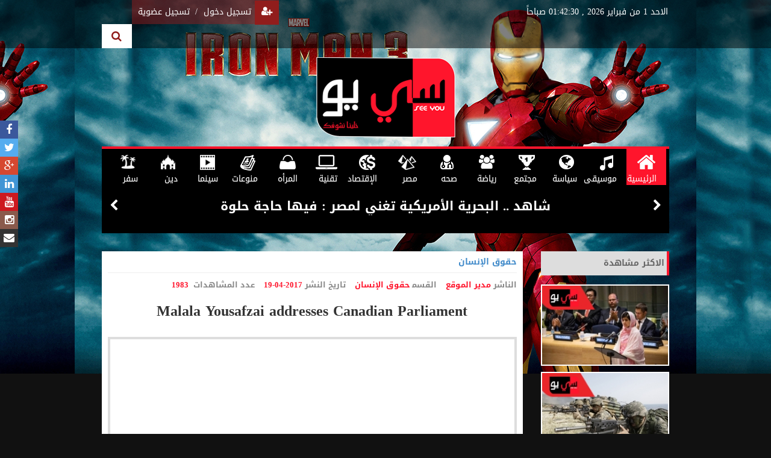

--- FILE ---
content_type: text/html
request_url: https://seeyounow.net/home/show_video/511
body_size: 8375
content:
<!DOCTYPE html>
<html>
<head>
	<meta http-equiv="Content-Type" content="text/html; charset=utf-8" />
 	<title>سي يو | Malala Yousafzai addresses Canadian Parliament</title>
 	<meta  content="| See You | خلينا نشوفك |" name="description"/>
    <meta name="viewport" content="width=device-width, initial-scale=1">
    <meta http-equiv="X-UA-Compatible" content="IE=edge">
  	<meta  content="الكليبات , الفيديوهات,الصوتيات,الأخبار,يوتيوب,دعاية,اعلانات,بانارات,كليبات,فيديوهات,ثقافه,سياسه,اقتصاد,تعليم,فن,اسلاميات,رياضه" name="keywords"/>
	<meta property="og:image" content="https://seeyounow.net/video/1492616320.jpg"  />
	<meta property="og:title" content="سي يو | Malala Yousafzai addresses Canadian Parliament"/>
	    <link rel="shortcut icon" href="https://seeyounow.net/assets/images/favicon.ico">
    <!--CSS ^*^ File-->
    <link rel="stylesheet" type="text/css" href="https://seeyounow.net/assets/css/bootstrap-theme.min.css">
    <link rel="stylesheet" type="text/css" href="https://seeyounow.net/assets/css/bootstrap.min.css">
    <link href="https://maxcdn.bootstrapcdn.com/font-awesome/4.4.0/css/font-awesome.min.css" rel="stylesheet">
    <link rel="stylesheet" type="text/css" href="https://seeyounow.net/assets/css/animate.css">
    <link rel="stylesheet" type="text/css" href="https://seeyounow.net/assets/css/style.css">
    <link rel="stylesheet" type="text/css" href="https://seeyounow.net/assets/css/owl.theme.css">
    <link rel="stylesheet" type="text/css" href="https://seeyounow.net/assets/css/owl.carousel.css">
    <link rel="stylesheet" type="text/css" href="https://seeyounow.net/assets/css/wow-slider.css" />
    
    
<script type="text/javascript" src="https://seeyounow.net/assets/js/jquery.min.js"></script> 
<script src="https://seeyounow.net/assets/js/bootstrap.min.js"></script> 
<script src="https://seeyounow.net/assets/js/jquery.pageup.js"></script>
<script> 
jQuery.noConflict(); 
jQuery(document).ready(function($){
$("#login-lnk").click(function(){
    $("#login-bx").slideToggle("slow");
});
$("#srch-lnk").click(function(){
    $("#srch-bx").slideToggle("slow");
});
$("#owl-demo, #owl-demo2, #owl-demo3, #owl-demo4, #owl-demo5, #owl-demo6, #owl-demo7, #owl-demo8, #owl-demo9, #owl-demo10, #owl-demo11, #owl-demo12, #owl-demo13, #owl-demo14, #owl-demo15, #owl-demo16").owlCarousel({
        items : 4,
        lazyLoad : true,
        navigation : true
});
$("#pageup").pageup();
 $('#close').click(function() {
   $("#wrapper-popup").fadeOut(300);
});
});
</script> 
<script type="text/javascript" src="https://seeyounow.net/assets/js/wowslider.js"></script>
<script type="text/javascript" src="https://seeyounow.net/assets/js/script.js"></script>
<script src="https://seeyounow.net/assets/js/owl.carousel.js"></script> 
<script src="https://seeyounow.net/assets/js/owl.carousel.min.js"></script> 
<script type="text/javascript" src="https://seeyounow.net/assets/js/jquery-1.11.0.js"></script> 
<script type="text/javascript" src="https://seeyounow.net/assets/js/waypoints.min.js"></script> 
<script src="https://seeyounow.net/assets/js/animation.js"></script>
    
    
  
<script type="text/javascript">
function googleTranslateElementInit() {
  new google.translate.TranslateElement({pageLanguage: 'ar', layout: google.translate.TranslateElement.InlineLayout.SIMPLE, multilanguagePage: true}, 'google_translate_element');
}
</script>
<script type="text/javascript" src="//translate.google.com/translate_a/element.js?cb=googleTranslateElementInit"></script>  
  
</head>

    <body style="background: url(https://seeyounow.net/all_pic/01.jpg) repeat-x center top #111111;" >
 
 


<div  align="center" style="position:fixed; z-index:99; margin:4px ;margin-left:55px;  margin-top:340px" id="ban_tv" >
	</div>





<div class="soc-bx">

	<ul>
    	<li><a href="https://www.facebook.com/www.seeyounow.net/?fref=ts" target="_blank"><i class="fa fa-facebook"></i></a></li>
        <li><a href="https://twitter.com/SeeYouNow_EG" target="_blank"><i class="fa fa-twitter"></i></a></li>
        <li><a href="http://google.com" target="_blank"><i class="fa fa-google-plus"></i></a></li>
        <li><a href="http://linkedin.com" target="_blank"><i class="fa fa-linkedin"></i></a></li>
        <li><a href="https://www.youtube.com/channel/UC2hpIq02Oqxucqpgodhd9nA" target="_blank"><i class="fa fa-youtube"></i></a></li>
        <li><a href="http://Instagram.com" target="_blank"><i class="fa fa-instagram"></i></a></li>
        <li><a href="https://seeyounow.net/home/contact_us" target="_blank"><i class="fa fa-envelope"></i></a></li>

    </ul>

</div> 

<section class="wrapper-bx">

<div class="right-adv">

<div style='margin-bottom:10px !important; overflow:hidden'></div><div style='margin-bottom:10px !important; overflow:hidden'></div><div style='margin-bottom:10px !important; overflow:hidden'></div><div style='margin-bottom:10px !important; overflow:hidden'></div><div style='margin-bottom:10px !important; overflow:hidden'></div><div style='margin-bottom:10px !important; overflow:hidden'></div><div style='margin-bottom:10px !important; overflow:hidden'></div><div style='margin-bottom:10px !important; overflow:hidden'></div><div style='margin-bottom:10px !important; overflow:hidden'></div><div style='margin-bottom:10px !important; overflow:hidden'></div><div style='margin-bottom:10px !important; overflow:hidden'></div><div style='margin-bottom:10px !important; overflow:hidden'></div><div style='margin-bottom:10px !important; overflow:hidden'></div><div style='margin-bottom:10px !important; overflow:hidden'></div><div style='margin-bottom:10px !important; overflow:hidden'></div><div style='margin-bottom:10px !important; overflow:hidden'></div><div style='margin-bottom:10px !important; overflow:hidden'></div><div style='margin-bottom:10px !important; overflow:hidden'></div><div style='margin-bottom:10px !important; overflow:hidden'></div><div style='margin-bottom:10px !important; overflow:hidden'></div><div style='margin-bottom:10px !important; overflow:hidden'></div><div style='margin-bottom:10px !important; overflow:hidden'></div><div style='margin-bottom:10px !important; overflow:hidden'></div><div style='margin-bottom:10px !important; overflow:hidden'></div>
	 

	 

</div>

<!--END c/right-adv-->

<div class="left-adv" >
 <div style='margin-bottom:10px !important; overflow:hidden'></div><div style='margin-bottom:10px !important; overflow:hidden'></div><div style='margin-bottom:10px !important; overflow:hidden'></div><div style='margin-bottom:10px !important; overflow:hidden'></div><div style='margin-bottom:10px !important; overflow:hidden'></div><div style='margin-bottom:10px !important; overflow:hidden'></div><div style='margin-bottom:10px !important; overflow:hidden'></div><div style='margin-bottom:10px !important; overflow:hidden'></div><div style='margin-bottom:10px !important; overflow:hidden'></div><div style='margin-bottom:10px !important; overflow:hidden'></div><div style='margin-bottom:10px !important; overflow:hidden'></div><div style='margin-bottom:10px !important; overflow:hidden'></div><div style='margin-bottom:10px !important; overflow:hidden'></div><div style='margin-bottom:10px !important; overflow:hidden'></div><div style='margin-bottom:10px !important; overflow:hidden'></div><div style='margin-bottom:10px !important; overflow:hidden'></div><div style='margin-bottom:10px !important; overflow:hidden'></div><div style='margin-bottom:10px !important; overflow:hidden'></div><div style='margin-bottom:10px !important; overflow:hidden'></div><div style='margin-bottom:10px !important; overflow:hidden'></div><div style='margin-bottom:10px !important; overflow:hidden'></div><div style='margin-bottom:10px !important; overflow:hidden'></div><div style='margin-bottom:10px !important; overflow:hidden'></div><div style='margin-bottom:10px !important; overflow:hidden'></div> </div>















<!--END c/left-adv-->

<header>

  <div class="top-header">

    <div class="container">

      <div class="row">

        <div class="col-lg-8 col-md-8 col-xs-12 col-sm-12 translate-bx"> 
        <span class="trans-bx" >
         <div style="float:right; width:125px; border:#FFF 0px solid" align="center"> 
             <div id="google_translate_element" style="float:right; width:125px;"></div>
         </div>
        </span> 

        

        

        <span class="date-bx" id="clock">  </span>  </div>

			<script type=text/javascript> 

            function refrClock() 

            { 

            var d=new Date(); 

            var s=d.getSeconds(); 

            var m=d.getMinutes(); 

            var h=d.getHours(); 

            var day=d.getDay(); 

            var date=d.getDate(); 

            var month=d.getMonth(); 

            var year=d.getFullYear(); 

            var days=new Array("الاحد","الاثنين","الثلاثاء","الاربعاء","الخميس","الجمعة","السبت"); 

            var months=new Array("يناير","فبراير","مارس","ابريل","مايو","يونيو","يوليو","اغسطس","سبتمبر","اكتوبر","نوفمبر","ديسمبر"); 

            var am_pm; 

            if (s<10) {s="0" + s} 

            if (m<10) {m="0" + m} 

            if (h>12) {h-=12;am_pm = "مساءً"} 

            else {am_pm="صباحاً"} 

            if (h<10) {h="0" + h} 

            

            document.getElementById("clock").innerHTML=days[day] + " " + date + " من " + months[month] + " " + year + " ,   " + h + ":" + m + ":" + s + " " + am_pm; 

            setTimeout("refrClock()",1000); 

            } 

            refrClock(); 

            

            </script>

         <!--END c/translate-bx-->

        <div class="col-lg-4 col-md-4 col-xs-12 col-sm-12 log-bx"> <span class="login-bx">

        
          <ul>

            <li><a id="login-lnk"><i class="fa fa-user-plus"></i>تسجيل دخول</a></li>

            <li><a href="https://seeyounow.net/home/register"><span>/</span>تسجيل عضوية</a></li>

          </ul>

          </span> <span class="srch-bx"><a id="srch-lnk"><i class="fa fa-search"></i></a></span>

      		  <form action="https://seeyounow.net/home/login_validation" method="post" >

                  <div id="login-bx">

                    <div class="row">

                      <div class="col-md-12">

                        <div class="input-group"> <span class="input-group-addon" id="basic-addon1"><i class="fa fa-user"></i></span>

                          <input type="text" name="uName" class="form-control" placeholder="البريد الإليكتروني  " >

                        </div>

                        <!--END c/input-group--> 

                      </div>

                      <!--END c/col-md-12-->

                      <div class="col-md-12">

                        <div class="input-group"> <span class="input-group-addon" id="basic-addon1"><i class="fa fa-unlock-alt"></i></span>

                          <input type="password" name="pass" class="form-control" placeholder="الرقم السري">

                        </div>

                        <!--END c/input-group--> 

                      </div>

                      <!--END c/col-md-12-->

                      <div class="col-md-6">

                        <div class="input-group"> 

                         <a href="https://seeyounow.net/home/forget_pass" style="margin-top:5px">  نسيت كلمة المرور !</a>

                          <!--<input type="checkbox" id="remember" name="remember" value="Y">

                          <label for="1">تذكرني</label>-->

                        </div>

                       

                      </div>

                      <!--END c/col-md-6-->

                      <div class="col-md-6">

                          <input type="submit" value="تسجيل دخول" class="btn">

                      </div>

                      <!--END c/col-md-6-->

                      <div class="col-md-12">

                        

                      </div>

                      <!--END c/col-md-12--> 

                    </div>

                    <!--END c/row--> 

                  </div>

             </form>    

         
         

          <!--END id/login-bx-->

          <div id="srch-bx">

            <form action="https://seeyounow.net/home/search" method="post" >

            <div class="input-group">

              <input type="text" name="words" class="form-control" placeholder="كلمه البحث ..." required>

              <span class="input-group-addon" id="basic-addon1">

              <button type="submit"><i class="fa fa-search"></i></button>

              </span> 

            </div>

            </form>

            <!--END c/input-group--> 

          </div>

          <!--END id/srch-bx--> 

        </div>

        <!--END c/log-bx--> 

      </div>

      <!--END c/row--> 

    </div>

    <!--END c/container--> 

  </div>

  <!--END c/top-header-->

  <div class="center-header">

    <div class="container"> <a href="#"><img src="https://seeyounow.net/assets/images/logo.png" class="img-responsive"></a> </div>

    <!--END c/container--> 

  </div>

  <!--END c/center-header-->

  <div class="bottom-header">

    <div class="container">

      <div class="nav-news-bx">

        <div class="nav-bx" >

          <nav class="navbar navbar-default"> 

            <!-- Brand and toggle get grouped for better mobile display -->

            <div class="navbar-header">

              <button type="button" class="navbar-toggle collapsed" data-toggle="collapse" data-target="#bs-example-navbar-collapse-1" aria-expanded="false"> <i class="fa fa-align-justify"></i>القائمة الرئيسية </button>

            </div>

            

            <!-- Collect the nav links, forms, and other content for toggling -->

            <div class="collapse navbar-collapse" id="bs-example-navbar-collapse-1">

              <ul class="nav navbar-nav" >

                <li class="active"><a href="https://seeyounow.net/home"><span><img src="https://seeyounow.net/assets/images/nav-1.png" class="image"></span>الرئيسية</a></li>

 				
					 <li><a href="#"><span><img src="https://seeyounow.net/assets/images/nav-2.png" class="image"></span>موسيقى</a>

						<ul>

							
								<li><a href="https://seeyounow.net/home/showcatvideo/24">أغاني عربية </a></li>

							
								<li><a href="https://seeyounow.net/home/showcatvideo/26">أغاني أجنبية </a></li>

							
								<li><a href="https://seeyounow.net/home/showcatvideo/27">أغاني أطفال </a></li>

							
								<li><a href="https://seeyounow.net/home/showcatvideo/28">حفلات </a></li>

							
								<li><a href="https://seeyounow.net/home/showcatvideo/29">المواهب </a></li>

							      

						</ul>

					
					 <li><a href="#"><span><img src="https://seeyounow.net/assets/images/nav-3.png" class="image"></span>سياسة</a>

						<ul>

							
								<li><a href="https://seeyounow.net/home/showcatvideo/40">أخبار </a></li>

							
								<li><a href="https://seeyounow.net/home/showcatvideo/41">تصريحات </a></li>

							
								<li><a href="https://seeyounow.net/home/showcatvideo/42">حوارات </a></li>

							
								<li><a href="https://seeyounow.net/home/showcatvideo/43">قضايا</a></li>

							
								<li><a href="https://seeyounow.net/home/showcatvideo/44">مؤتمرات </a></li>

							      

						</ul>

					
					 <li><a href="#"><span><img src="https://seeyounow.net/assets/images/nav-4.png" class="image"></span>مجتمع</a>

						<ul>

							
								<li><a href="https://seeyounow.net/home/showcatvideo/50">توك شو </a></li>

							
								<li><a href="https://seeyounow.net/home/showcatvideo/51">لايف ستايل </a></li>

							
								<li><a href="https://seeyounow.net/home/showcatvideo/52">ديكور </a></li>

							
								<li><a href="https://seeyounow.net/home/showcatvideo/53">كارتون  </a></li>

							
								<li><a href="https://seeyounow.net/home/showcatvideo/54">أفراح </a></li>

							      

						</ul>

					
					 <li><a href="#"><span><img src="https://seeyounow.net/assets/images/nav-5.png" class="image"></span>رياضة</a>

						<ul>

							
								<li><a href="https://seeyounow.net/home/showcatvideo/55">كرة قدم </a></li>

							
								<li><a href="https://seeyounow.net/home/showcatvideo/56">فروسية </a></li>

							
								<li><a href="https://seeyounow.net/home/showcatvideo/57">تنس </a></li>

							
								<li><a href="https://seeyounow.net/home/showcatvideo/58">ألعاب قوى </a></li>

							
								<li><a href="https://seeyounow.net/home/showcatvideo/59">مصارعة </a></li>

							      

						</ul>

					
					 <li><a href="#"><span><img src="https://seeyounow.net/assets/images/nav-6.png" class="image"></span>صحه</a>

						<ul>

							
								<li><a href="https://seeyounow.net/home/showcatvideo/60">طب </a></li>

							
								<li><a href="https://seeyounow.net/home/showcatvideo/61">ريجيم ولياقة </a></li>

							
								<li><a href="https://seeyounow.net/home/showcatvideo/62">الغذاء الصحي </a></li>

							
								<li><a href="https://seeyounow.net/home/showcatvideo/63">برامج طبية </a></li>

							
								<li><a href="https://seeyounow.net/home/showcatvideo/64">ثقافة جنسية </a></li>

							      

						</ul>

					
					 <li><a href="#"><span><img src="https://seeyounow.net/assets/images/nav-7.png" class="image"></span>مصر</a>

						<ul>

							
								<li><a href="https://seeyounow.net/home/showcatvideo/65">مهرجانات </a></li>

							
								<li><a href="https://seeyounow.net/home/showcatvideo/30">السياسة </a></li>

							
								<li><a href="https://seeyounow.net/home/showcatvideo/31">السياحة </a></li>

							
								<li><a href="https://seeyounow.net/home/showcatvideo/32">مناسبات </a></li>

							
								<li><a href="https://seeyounow.net/home/showcatvideo/33">مصريات</a></li>

							      

						</ul>

					
					 <li><a href="#"><span><img src="https://seeyounow.net/assets/images/nav-8.png" class="image"></span>الإقتصاد</a>

						<ul>

							
								<li><a href="https://seeyounow.net/home/showcatvideo/66">بنوك</a></li>

							
								<li><a href="https://seeyounow.net/home/showcatvideo/67">تقارير </a></li>

							
								<li><a href="https://seeyounow.net/home/showcatvideo/68">رجال أعمال </a></li>

							
								<li><a href="https://seeyounow.net/home/showcatvideo/69">مشروعات </a></li>

							
								<li><a href="https://seeyounow.net/home/showcatvideo/70">سيارات</a></li>

							      

						</ul>

					
					 <li><a href="#"><span><img src="https://seeyounow.net/assets/images/nav-9.png" class="image"></span>تقنية</a>

						<ul>

							
								<li><a href="https://seeyounow.net/home/showcatvideo/71">تكنولوجيا </a></li>

							
								<li><a href="https://seeyounow.net/home/showcatvideo/72">موبايل </a></li>

							
								<li><a href="https://seeyounow.net/home/showcatvideo/73">علوم </a></li>

							
								<li><a href="https://seeyounow.net/home/showcatvideo/74">سوشيال ميديا </a></li>

							
								<li><a href="https://seeyounow.net/home/showcatvideo/75">روبوت </a></li>

							      

						</ul>

					
					 <li><a href="#"><span><img src="https://seeyounow.net/assets/images/nav-10.png" class="image"></span>المرأه</a>

						<ul>

							
								<li><a href="https://seeyounow.net/home/showcatvideo/34">الأزياء </a></li>

							
								<li><a href="https://seeyounow.net/home/showcatvideo/35">إكسوارات </a></li>

							
								<li><a href="https://seeyounow.net/home/showcatvideo/36">تجميل </a></li>

							
								<li><a href="https://seeyounow.net/home/showcatvideo/38">تسريحات </a></li>

							
								<li><a href="https://seeyounow.net/home/showcatvideo/39">مطبخ</a></li>

							      

						</ul>

					
					 <li><a href="#"><span><img src="https://seeyounow.net/assets/images/nav-11.png" class="image"></span>منوعات</a>

						<ul>

							
								<li><a href="https://seeyounow.net/home/showcatvideo/90">طرائف </a></li>

							
								<li><a href="https://seeyounow.net/home/showcatvideo/89">حقوق الإنسان </a></li>

							
								<li><a href="https://seeyounow.net/home/showcatvideo/86">فنون </a></li>

							
								<li><a href="https://seeyounow.net/home/showcatvideo/87">ثقافة </a></li>

							
								<li><a href="https://seeyounow.net/home/showcatvideo/92">بث مباشر</a></li>

							      

						</ul>

					
					 <li><a href="#"><span><img src="https://seeyounow.net/assets/images/nav-12.png" class="image"></span>سينما</a>

						<ul>

							
								<li><a href="https://seeyounow.net/home/showcatvideo/76">أفلام عربية </a></li>

							
								<li><a href="https://seeyounow.net/home/showcatvideo/114">أفلام أجنبية </a></li>

							
								<li><a href="https://seeyounow.net/home/showcatvideo/78">مهرجانات </a></li>

							
								<li><a href="https://seeyounow.net/home/showcatvideo/79">وثائقيات </a></li>

							
								<li><a href="https://seeyounow.net/home/showcatvideo/109">أخبار السينما </a></li>

							      

						</ul>

					
					 <li><a href="#"><span><img src="https://seeyounow.net/assets/images/nav-13.png" class="image"></span>دين</a>

						<ul>

							
								<li><a href="https://seeyounow.net/home/showcatvideo/81">محاضرات</a></li>

							
								<li><a href="https://seeyounow.net/home/showcatvideo/82">فتاوى </a></li>

							
								<li><a href="https://seeyounow.net/home/showcatvideo/83">قضايا </a></li>

							
								<li><a href="https://seeyounow.net/home/showcatvideo/84">معالم اسلامية </a></li>

							
								<li><a href="https://seeyounow.net/home/showcatvideo/85">القرآن الكريم </a></li>

							      

						</ul>

					
					 <li><a href="#"><span><img src="https://seeyounow.net/assets/images/nav-14.png" class="image"></span>سفر</a>

						<ul>

							
								<li><a href="https://seeyounow.net/home/showcatvideo/45">مدن</a></li>

							
								<li><a href="https://seeyounow.net/home/showcatvideo/46">فنادق</a></li>

							
								<li><a href="https://seeyounow.net/home/showcatvideo/47">طيران</a></li>

							
								<li><a href="https://seeyounow.net/home/showcatvideo/48">ترفيه </a></li>

							
								<li><a href="https://seeyounow.net/home/showcatvideo/49">سياحة </a></li>

							      

						</ul>

					
					</li>		

               </ul>

            </div>

            <!-- /.navbar-collapse --> 

          </nav>

        </div>

        <!--END c/nav-bx-->

        <div class="news-bx" style=" padding-top:0px">

          <div id="carousel-example-generic" class="carousel slide" data-ride="carousel" data-interval="3000"> 

            <!-- Wrapper for slides -->

            <div class="carousel-inner" role="listbox">

 			 
              <div class="item active"> <a href="http://seeyounow.net/home/show_video/314" target="_blank">شاهد .. البحرية الأمريكية تغني لمصر : فيها حاجة حلوة</a> </div>

              
              <div class="item "> <a href="http://seeyounow.net/home/show_video/309" target="_blank">شاهد .. فتاة تقلد ١٥ مطربة عالمية بنسبة ١٠٠% </a> </div>

              
              <div class="item "> <a href="http://seeyounow.net/home/show_video/312" target="_blank">شاهد .. ايفانكا كلمة السر في فوز دونالد ترامب</a> </div>

              
              <div class="item "> <a href="http://seeyounow.net/home/show_video/311" target="_blank">شاهد .. تسريحة ديانا روس تربك باراك أوباما</a> </div>

              
              <div class="item "> <a href="http://seeyounow.net/home/show_video/308" target="_blank">شاهد .. Meryem Cosmetics أسرار جمال السلطانة هويام</a> </div>

              
              <div class="item "> <a href="http://seeyounow.net/home/show_video/298" target="_blank">شاهد | أغنية أحمد شيبه تتجاوز 100 مليون مشاهدة </a> </div>

              
              <div class="item "> <a href="http://seeyounow.net/home/show_video/307" target="_blank">شاهد | بريتني سبيرز تروج للمثلية في Slumber Party</a> </div>

              
             

            </div>

            <!-- Controls --> 

            <a class="left carousel-control" href="#carousel-example-generic" role="button" data-slide="prev"> <span class="fa fa-chevron-left" aria-hidden="true"></span> <span class="sr-only">Previous</span> </a> <a class="right carousel-control" href="#carousel-example-generic" role="button" data-slide="next"> <span class="fa fa-chevron-right" aria-hidden="true"></span> <span class="sr-only">Next</span> </a> </div>

        </div>

        <!--END c/news-bx--> 

      </div>

      <!--END c/nav-news-bx--> 

    </div>

    <!--END c/container--> 

  </div>

  <!--END c/bottom-header--> 

</header>

<!--END header-->

<section class="adv-bx">
  <div class="container">  </div>
</section>

<!--END c/adv-bx-->







<section class="content-home">

  <div class="container">

    


      <div class="top-content">

      <div class="row">

	<div class="col-lg-3 col-md-3 col-xs-12 col-sm-12 right-bx">
  <div class="title-bx">
    <h1>الاكثر مشاهدة</h1>
  </div>
  <!--END c/title-bx-->
  <article>
    <ul>
		          <li>
            <figure><a href="https://seeyounow.net/home/show_video/511"><img src="https://seeyounow.net/video/1492616320_thumb.jpg" alt="Malala Yousafzai addresses Canadian Parliament" title="Malala Yousafzai addresses Canadian Parliament" class="img-responsive"  height="131"></a>
              <figcaption> <a href="https://seeyounow.net/home/show_video/511" class="play-lnk"></a> </figcaption>
            </figure>
          </li>
      	          <li>
            <figure><a href="https://seeyounow.net/home/show_video/504"><img src="https://seeyounow.net/video/1492468925_thumb.jpg" alt="America's Illegal Wars (A history of deception and human rights abuses)" title="America's Illegal Wars (A history of deception and human rights abuses)" class="img-responsive"  height="131"></a>
              <figcaption> <a href="https://seeyounow.net/home/show_video/504" class="play-lnk"></a> </figcaption>
            </figure>
          </li>
      	          <li>
            <figure><a href="https://seeyounow.net/home/show_video/505"><img src="https://seeyounow.net/video/1492468999_thumb.jpg" alt="Children Song | Children Human Rights" title="Children Song | Children Human Rights" class="img-responsive"  height="131"></a>
              <figcaption> <a href="https://seeyounow.net/home/show_video/505" class="play-lnk"></a> </figcaption>
            </figure>
          </li>
      	          <li>
            <figure><a href="https://seeyounow.net/home/show_video/503"><img src="https://seeyounow.net/video/1492468493_thumb.jpg" alt="Katy Perry speech at Human Rights Campaign (Mar. 18, 2017)" title="Katy Perry speech at Human Rights Campaign (Mar. 18, 2017)" class="img-responsive"  height="131"></a>
              <figcaption> <a href="https://seeyounow.net/home/show_video/503" class="play-lnk"></a> </figcaption>
            </figure>
          </li>
      	          <li>
            <figure><a href="https://seeyounow.net/home/show_video/502"><img src="https://seeyounow.net/video/1492468308_thumb.jpg" alt="The 30 Articles of the Universal Declaration of Human Rights" title="The 30 Articles of the Universal Declaration of Human Rights" class="img-responsive"  height="131"></a>
              <figcaption> <a href="https://seeyounow.net/home/show_video/502" class="play-lnk"></a> </figcaption>
            </figure>
          </li>
      	    </ul>
  </article>
    <!--END article--> 
     <div class="title-bx"  >
        <h1>أحدث الأفلام</h1>
    </div>
     <article >
              </article>                

          

                 <div class="title-bx" style="margin-top:10px"  >
                    <h1> الحدث الآن</h1>
                </div>
                    <article>
                         <ul>
							                                   <li>
                                    <figure><a href="https://seeyounow.net/home/show_video/306"><img src="https://seeyounow.net/video/1479323506.jpg" alt="" title="" class="img-responsive" width="224" height="131"></a>
                                      <figcaption> <a href="https://seeyounow.net/home/show_video/306" class="play-lnk"></a> </figcaption>
                                    </figure>
                                  </li>
                                                              <li>
                                    <figure><a href="https://seeyounow.net/home/show_video/47"><img src="https://seeyounow.net/video/1449605275.jpg" alt="" title="" class="img-responsive" width="224" height="131"></a>
                                      <figcaption> <a href="https://seeyounow.net/home/show_video/47" class="play-lnk"></a> </figcaption>
                                    </figure>
                                  </li>
                                                              <li>
                                    <figure><a href="https://seeyounow.net/home/show_video/309"><img src="https://seeyounow.net/video/1479830377.jpg" alt="" title="" class="img-responsive" width="224" height="131"></a>
                                      <figcaption> <a href="https://seeyounow.net/home/show_video/309" class="play-lnk"></a> </figcaption>
                                    </figure>
                                  </li>
                                                              <li>
                                    <figure><a href="https://seeyounow.net/home/show_video/308"><img src="https://seeyounow.net/video/1479697267.jpg" alt="" title="" class="img-responsive" width="224" height="131"></a>
                                      <figcaption> <a href="https://seeyounow.net/home/show_video/308" class="play-lnk"></a> </figcaption>
                                    </figure>
                                  </li>
                                                              <li>
                                    <figure><a href="https://seeyounow.net/home/show_video/78"><img src="https://seeyounow.net/video/1449645135.jpg" alt="" title="" class="img-responsive" width="224" height="131"></a>
                                      <figcaption> <a href="https://seeyounow.net/home/show_video/78" class="play-lnk"></a> </figcaption>
                                    </figure>
                                  </li>
                                                      </ul>
                         
                    </article>
 

                 <div class="title-bx" style="margin-top:10px"  >
                    <h1> حملات تطوعية</h1>
                </div>
                    <article>
                        <ul>
							                                   <li>
                                    <figure><a href="https://seeyounow.net/home/show_video/306"><img src="https://seeyounow.net/video/1479323506.jpg" alt="" title="" class="img-responsive" width="224" height="131"></a>
                                      <figcaption> <a href="https://seeyounow.net/home/show_video/306" class="play-lnk"></a> </figcaption>
                                    </figure>
                                  </li>
                                                              <li>
                                    <figure><a href="https://seeyounow.net/home/show_video/47"><img src="https://seeyounow.net/video/1449605275.jpg" alt="" title="" class="img-responsive" width="224" height="131"></a>
                                      <figcaption> <a href="https://seeyounow.net/home/show_video/47" class="play-lnk"></a> </figcaption>
                                    </figure>
                                  </li>
                                                              <li>
                                    <figure><a href="https://seeyounow.net/home/show_video/309"><img src="https://seeyounow.net/video/1479830377.jpg" alt="" title="" class="img-responsive" width="224" height="131"></a>
                                      <figcaption> <a href="https://seeyounow.net/home/show_video/309" class="play-lnk"></a> </figcaption>
                                    </figure>
                                  </li>
                                                              <li>
                                    <figure><a href="https://seeyounow.net/home/show_video/308"><img src="https://seeyounow.net/video/1479697267.jpg" alt="" title="" class="img-responsive" width="224" height="131"></a>
                                      <figcaption> <a href="https://seeyounow.net/home/show_video/308" class="play-lnk"></a> </figcaption>
                                    </figure>
                                  </li>
                                                              <li>
                                    <figure><a href="https://seeyounow.net/home/show_video/78"><img src="https://seeyounow.net/video/1449645135.jpg" alt="" title="" class="img-responsive" width="224" height="131"></a>
                                      <figcaption> <a href="https://seeyounow.net/home/show_video/78" class="play-lnk"></a> </figcaption>
                                    </figure>
                                  </li>
                                                              <li>
                                    <figure><a href="https://seeyounow.net/home/show_video/113"><img src="https://seeyounow.net/video/1450030757.jpg" alt="" title="" class="img-responsive" width="224" height="131"></a>
                                      <figcaption> <a href="https://seeyounow.net/home/show_video/113" class="play-lnk"></a> </figcaption>
                                    </figure>
                                  </li>
                                                              <li>
                                    <figure><a href="https://seeyounow.net/home/show_video/106"><img src="https://seeyounow.net/video/1449988298.jpg" alt="" title="" class="img-responsive" width="224" height="131"></a>
                                      <figcaption> <a href="https://seeyounow.net/home/show_video/106" class="play-lnk"></a> </figcaption>
                                    </figure>
                                  </li>
                                                              <li>
                                    <figure><a href="https://seeyounow.net/home/show_video/107"><img src="https://seeyounow.net/video/1449989102.jpg" alt="" title="" class="img-responsive" width="224" height="131"></a>
                                      <figcaption> <a href="https://seeyounow.net/home/show_video/107" class="play-lnk"></a> </figcaption>
                                    </figure>
                                  </li>
                                                      </ul>
                    </article>
 

                
</div>
 






 	
	 
	
 
 	 
     
<div class="col-lg-9 col-md-9 col-xs-12 col-sm-12 left-bx">
	<div class="inner2-pg">
	 	 
         	<div class="title-bx">
            	<h1><a href="https://seeyounow.net/home/showcatvideo/89">حقوق الإنسان </a>     </h1>
                <ul class="list-inline">
                	<li>الناشر<span>مدير الموقع</span></li>
                    <li>القسم<span>حقوق الإنسان </span></li>
                    <li>تاريخ النشر<span>2017-04-19</span></li>
                    <li>عدد المشاهدات <span>1983</span></li>
                </ul>
            </div>
            <h3 align="center"><b>Malala Yousafzai addresses Canadian Parliament</b></h3><br />
            <!--End c/title-bx-->
         	<article>
            	<div class="embed-responsive embed-responsive-16by9"  >
                
                	 						   <div style="position:relative;height:0;padding-bottom:56.21%"><iframe class="embed-responsive-item" src="https://www.youtube.com/embed/WZOcTEaVAWQ?ecver=2" style="position:absolute;width:100%;height:100%;left:0" width="641" height="360" frameborder="0" allowfullscreen></iframe></div>                	                   
                </div>
				<script type="text/javascript">
                    function vote_me(id,div,mval)
                    {
                        $.post("https://seeyounow.net/home/vote_video", {record_id: id,m_val:mval}, function(data) {
                        	$("#"+div).html(data);
                        });
                    }
                </script> 
                <div class="col-md-12">               
                    <div class="col-md-4"></div>
                    <div class="col-md-4">
                        <div align="center" style="margin:5px; font-family:Tahoma; font-size:15px; font-weight:bold">
                            <img src="https://seeyounow.net/assets/images/like.jpg" title="Like" style="cursor:pointer" onClick="vote_me('511','vote_more','more')" />
                            <span id="vote_more">0</span>&nbsp;&nbsp;&nbsp;&nbsp;
                            <img src="https://seeyounow.net/assets/images/dislike.jpg" title="Dislike" style="cursor:pointer" onClick="vote_me('511','vote_less','less')"/>
                            <span id="vote_less">0</span>
                        
                        </div>
                    </div>
                    
                </div>
                <p>  </p>
			<div class="share-bx">
            	<div class="addthis-bx">
                	<div class="addthis_sharing_toolbox">
                        </div>
                        <script type="text/javascript">var addthis_config = {"data_track_addressbar":false};</script>
                        <script type="text/javascript" src="http://s7.addthis.com/js/300/addthis_widget.js#pubid=ra-51e3bd3759786b65"></script>
                        <!-- AddThis Button END -->
                </div>
                <!--END c/addthis-bx-->
            </div>
            <!--End c/share-bx-->
            </article>
            </div>
            

			
            <!--End c/contact-pg-->
            <div class="comment-show">
            	<h1 class="title-bx">التعليقات</h1>
            	<article>
 					<div  align="center"> لايوجد تعليقات   </div>                </article>
                
          

                
                
            </div>
            
             <div class="pagnation-bx">
                 <ul class="list-inline">
                                      </ul>
            </div>
            <!--End c/comment-show-->
            
			<script>
            function test(form)
            {
                 if(document.form1.name.value=="")
                {
                    alert("ادخل الاسم");
                    document.form1.name.focus();
                    return false;
                }
                if(document.form1.email.value=="")
                {
                    alert("ادخل البريد")
                    document.form1.email.focus();
                    return false;
                }
                
                if(document.form1.comment.value=="")
                {
                    alert("ادخل نص التعليق")
                    document.form1.comment.focus();
                    return false;
                }
                 var emailfilter=/^\w+[\+\.\w-]*@([\w-]+\.)*\w+[\w-]*\.([a-z]{2,4}|\d+)$/i
                 if(emailfilter.test(form1.email.value)==false)
                {
                    alert("صيغة البريد غير صحيحه")
                    document.form1.email.focus();
                    return false;
                }
                if(document.form1.comment.value.length>500)
                {
                    alert("التعليق اكثر من 500 حرف")
                    document.form1.comment.focus();
                    return false;
                } 
             return true
            }
                
           
            </script>
            
            
                        
                  <div class="comment-add">
                    <h1 class="title-bx">اضف تعليق</h1>
                    <article>
                      <form name="form1" action="https://seeyounow.net/home/addcomment_video" method="post">
                         <input type="hidden" name="id" value="511" />
                         <input type="hidden" name="type" value="video" />
                           <input type="hidden" name="img_com" id="img_com" value="Emo0" />
                               <div class="row">
                                  <div class="col-md-12">
                                    <label>الاسم بالكامل</label>
                                    <div class="input-group"> <span class="input-group-addon" id="basic-addon1"><i class="fa fa-user"></i></span>
                                      <input type="text" class="form-control" name="name" id="name" required >
                                    </div>
                                    <!--END c/input-group--> 
                                  </div>
                                  <!--END c/col-md-12-->
                                  <div class="col-md-10">
                                    <label>البريد الالكتروني</label>
                                    <div class="input-group"> <span class="input-group-addon" id="basic-addon1"><i class="fa fa-at"></i></span>
                                      <input type="email" class="form-control"  name="email" id="email" required>
                                    </div>
                                    </div>
                                 
                                  <div class="col-md-1">
                                    <label>&nbsp;&nbsp;</label>
                                    <div class="input-group"> 
                                      <img src="https://seeyounow.net/assets/images/Emo0.png" id="img_src" align="right"  class="img-responsive" />
                                    </div>
                                        
                                   </div>
                                   
                                  <!--END c/col-md-12-->
                                  <div class="col-md-12">
                                    <label>التعليق</label>
                                    <div class="input-group"> <span class="input-group-addon" id="basic-addon1"> </span>
                                      <textarea class="form-control" name="comment" id="comment" required></textarea>
                                    </div>
                                    <!--END c/input-group--> 
                                  </div>



                                  <div class="col-md-12">
                                   
                                    <div class="input-group">  
                                    
                                              
                                                    <div style="float:right; margin-right:5px;"><img src="https://seeyounow.net/assets/images/Emo0.png" onClick="$('#img_com').val('Emo0');$('#img_src').attr('src','https://seeyounow.net/assets/images/Emo0.png')" class="img-responsive" /></div>
                                                    <div style="float:right; margin-right:5px;"><img src="https://seeyounow.net/assets/images/line.jpg" /></div>
                                                    <div style="float:right; margin-right:5px;"><img src="https://seeyounow.net/assets/images/Emo2.png" onClick="$('#img_com').val('Emo2');$('#img_src').attr('src',this.src)" class="img-responsive" /></div>
                                                    <div style="float:right; margin-right:5px;"><img src="https://seeyounow.net/assets/images/line.jpg" /></div>
                                                    <div style="float:right; margin-right:5px;"><img src="https://seeyounow.net/assets/images/Emo3.png" onClick="$('#img_com').val('Emo3');$('#img_src').attr('src',this.src)" class="img-responsive"/></div>
                                                    <div style="float:right; margin-right:5px;"><img src="https://seeyounow.net/assets/images/line.jpg" /></div>
                                                    <div style="float:right; margin-right:5px;"><img src="https://seeyounow.net/assets/images/Emo4.png" onClick="$('#img_com').val('Emo4');$('#img_src').attr('src',this.src)" class="img-responsive"/></div>
                                                    <div style="float:right; margin-right:5px;"><img src="https://seeyounow.net/assets/images/line.jpg" /></div>
                                                    <div style="float:right; margin-right:5px;"><img src="https://seeyounow.net/assets/images/Emo5.png" onClick="$('#img_com').val('Emo5');$('#img_src').attr('src',this.src)" class="img-responsive"/></div>
                                                    <div style="float:right; margin-right:5px;"><img src="https://seeyounow.net/assets/images/line.jpg" /></div>
                                                    <div style="float:right; margin-right:5px;"><img src="https://seeyounow.net/assets/images/Emo6.png" onClick="$('#img_com').val('Emo6');$('#img_src').attr('src',this.src)" class="img-responsive"/></div>
                                                    <div style="float:right; margin-right:5px;"><img src="https://seeyounow.net/assets/images/line.jpg" /></div>
                                                    <div style="float:right; margin-right:5px;"><img src="https://seeyounow.net/assets/images/Emo7.png" onClick="$('#img_com').val('Emo7');$('#img_src').attr('src',this.src)" class="img-responsive"/></div>
                                                    <div style="float:right; margin-right:5px;"><img src="https://seeyounow.net/assets/images/line.jpg" /></div>
                                                    <div style="float:right; margin-right:5px;"><img src="https://seeyounow.net/assets/images/Emo8.png" onClick="$('#img_com').val('Emo8');$('#img_src').attr('src',this.src)" class="img-responsive"/></div>
                                                    <div style="float:right; margin-right:5px;"><img src="https://seeyounow.net/assets/images/line.jpg" /></div>
                                                    <div style="float:right; margin-right:5px;"><img src="https://seeyounow.net/assets/images/Emo9.png" onClick="$('#img_com').val('Emo9');$('#img_src').attr('src',this.src)" class="img-responsive"/></div>
                                                    <div style="float:right; margin-right:5px;"><img src="https://seeyounow.net/assets/images/line.jpg" /></div>
                                                    <div style="float:right; margin-right:5px;"><img src="https://seeyounow.net/assets/images/Emo10.png" onClick="$('#img_com').val('Emo10');$('#img_src').attr('src',this.src)" class="img-responsive"/></div>
                                                    <div style="float:right; margin-right:5px;"><img src="https://seeyounow.net/assets/images/line.jpg" /></div>
                                                    <div style="float:right; margin-right:5px;"><img src="https://seeyounow.net/assets/images/Emo11.png" onClick="$('#img_com').val('Emo11');$('#img_src').attr('src',this.src)"/></div>
                                                
                                        
                                    </div>
                                    <!--END c/input-group--> 
                                  </div>



                                  <!--END c/col-md-12-->
                                  <div class="col-md-8">
                                    <label>كود التحقق</label>
                                    <div class="input-group"> <span class="input-group-addon" id="basic-addon1"><i class="fa fa-barcode"></i></span>
                                      <input type="text" class="form-control" autocomplete="off" name="userCaptcha" required  >
                                    </div>
                                    <!--END c/input-group--> 
                                  </div>
                                  <!--END c/col-md-8-->
                                  <div class="col-md-4">
                                    <label></label>
                                     <img src="https://seeyounow.net/captcha/1769910145.6127.jpg" width="100" height="35" style="border:0;" alt=" " />                                  </div>
                                  <!--END c/col-md-4-->
                                  <div class="col-md-12">
                                    <div class="input-group">
                                        <input type="submit" class="btn" value="اضف التعليق" onClick="return test('this.form')" />
                                    </div>
                                    <!--END c/input-group--> 
                                  </div>
                                  <!--END c/col-md-12-->
                                  </div> 
                                  </form>  
                    </article>
                </div>  
                            		
          </div>
 
 	
 
        </div>
      <!--END c/row--> 
    </div>
   
    <!--END c/top-content-->
    <div class="bottom-bx">



	     
      <section class="new-bx">
        <div class="title-bx">
          <h1>لا يفوتك</h1>
        </div>
        <!--END c/title-bx-->
        <article>
          <div id="demo">
            <div class="row">
              <div class="col-md-12">
                <div id="owl-demo15" class="owl-carousel">
 				                     <div class="item">
                      <figure> <a href="https://seeyounow.net/home/show_video/47"> <img src="https://seeyounow.net/video/1449605275.jpg" alt="" title="" width="236" height="116"  class="img-responsive"></a> <a href="https://seeyounow.net/home/show_video/47" class="play-lnk"></a> </figure>
                     </div>
                                      <div class="item">
                      <figure> <a href="https://seeyounow.net/home/show_video/51"> <img src="https://seeyounow.net/video/1449642217.jpg" alt="" title="" width="236" height="116"  class="img-responsive"></a> <a href="https://seeyounow.net/home/show_video/51" class="play-lnk"></a> </figure>
                     </div>
                                      <div class="item">
                      <figure> <a href="https://seeyounow.net/home/show_video/76"> <img src="https://seeyounow.net/video/1449642025.jpg" alt="" title="" width="236" height="116"  class="img-responsive"></a> <a href="https://seeyounow.net/home/show_video/76" class="play-lnk"></a> </figure>
                     </div>
                                      <div class="item">
                      <figure> <a href="https://seeyounow.net/home/show_video/54"> <img src="https://seeyounow.net/video/1449642644.jpg" alt="" title="" width="236" height="116"  class="img-responsive"></a> <a href="https://seeyounow.net/home/show_video/54" class="play-lnk"></a> </figure>
                     </div>
                   
                 
                  
                </div>
              </div>
            </div>
          </div>
        </article>
      </section>
      <!--END c/new-bx--> 
    </div>
    <!--END c/bottom-content--> 
    <footer>
    	<div class="adv-bx">
        	         </div>
        <!--END c/adv-bx--> 
        <div class="nav-bx">
        	<article>
            	<nav class="navbar navbar-default"> 
            <!-- Brand and toggle get grouped for better mobile display -->
            <div class="navbar-header">
              <button type="button" class="navbar-toggle collapsed" data-toggle="collapse" data-target="#bs-example-navbar-collapse-2" aria-expanded="false"> <i class="fa fa-align-justify"></i>القائمة الرئيسية </button>
            </div>
            
            <!-- Collect the nav links, forms, and other content for toggling -->
            <div class="collapse navbar-collapse" id="bs-example-navbar-collapse-2">
              <ul class="nav navbar-nav" style="width:100%">
                <li class="active" style="width:7.1%; text-align:center"><a href="home"><span><img src="https://seeyounow.net/assets/images/nav-1.png" class="image"></span>الرئيسية</a></li>
 									 <li style="width:7.1%; text-align:center"><a href="https://seeyounow.net/home/video/1"><span><img src="https://seeyounow.net/assets/images/nav-2.png" class="image"></span>موسيقى</a>
             	  					 <li style="width:7.1%; text-align:center"><a href="https://seeyounow.net/home/video/2"><span><img src="https://seeyounow.net/assets/images/nav-3.png" class="image"></span>سياسة</a>
             	  					 <li style="width:7.1%; text-align:center"><a href="https://seeyounow.net/home/video/9"><span><img src="https://seeyounow.net/assets/images/nav-4.png" class="image"></span>مجتمع</a>
             	  					 <li style="width:7.1%; text-align:center"><a href="https://seeyounow.net/home/video/10"><span><img src="https://seeyounow.net/assets/images/nav-5.png" class="image"></span>رياضة</a>
             	  					 <li style="width:7.1%; text-align:center"><a href="https://seeyounow.net/home/video/12"><span><img src="https://seeyounow.net/assets/images/nav-6.png" class="image"></span>صحه</a>
             	  					 <li style="width:7.1%; text-align:center"><a href="https://seeyounow.net/home/video/13"><span><img src="https://seeyounow.net/assets/images/nav-7.png" class="image"></span>مصر</a>
             	  					 <li style="width:7.1%; text-align:center"><a href="https://seeyounow.net/home/video/14"><span><img src="https://seeyounow.net/assets/images/nav-8.png" class="image"></span>الإقتصاد</a>
             	  					 <li style="width:7.1%; text-align:center"><a href="https://seeyounow.net/home/video/15"><span><img src="https://seeyounow.net/assets/images/nav-9.png" class="image"></span>تقنية</a>
             	  					 <li style="width:7.1%; text-align:center"><a href="https://seeyounow.net/home/video/16"><span><img src="https://seeyounow.net/assets/images/nav-10.png" class="image"></span>المرأه</a>
             	  					 <li style="width:7.1%; text-align:center"><a href="https://seeyounow.net/home/video/17"><span><img src="https://seeyounow.net/assets/images/nav-11.png" class="image"></span>منوعات</a>
             	  					 <li style="width:7.1%; text-align:center"><a href="https://seeyounow.net/home/video/18"><span><img src="https://seeyounow.net/assets/images/nav-12.png" class="image"></span>سينما</a>
             	  					 <li style="width:7.1%; text-align:center"><a href="https://seeyounow.net/home/video/19"><span><img src="https://seeyounow.net/assets/images/nav-13.png" class="image"></span>دين</a>
             	  					 <li style="width:7.1%; text-align:center"><a href="https://seeyounow.net/home/video/20"><span><img src="https://seeyounow.net/assets/images/nav-14.png" class="image"></span>سفر</a>
             	                </ul>
            </div>
            <!-- /.navbar-collapse --> 
          </nav>
            </article>
        </div>
        <!--END c/nav-bx--> 
        <div class="policy-bx">
        	<article>
            	<ul>
                	<li><a href="https://seeyounow.net/home/page/1">حول</a></li>
                    <li><a href="https://seeyounow.net/home/page/2">صحافة</a></li>
                    <li><a href="https://seeyounow.net/home/page/3">حقوق الطبع والنشر</a></li>
                    <li><a href="https://seeyounow.net/home/page/4">منشؤو المحتوي</a></li>
                    <li><a href="https://seeyounow.net/home/page/5">نشر اعلان</a></li>
                    <li><a href="https://seeyounow.net/home/page/6">المطورون</a></li>
                    <li><a href="https://seeyounow.net/home/page/7">البنود</a></li>
                    <li><a href="https://seeyounow.net/home/page/8">الخصوصية</a></li>
                    <li><a href="https://seeyounow.net/home/page/9">السياسة والامان</a></li>
                    <li><a href="https://seeyounow.net/home/contact_us">ارسال</a></li>
                    <li><a href="https://seeyounow.net/home/page/10">ملاحظات</a></li>
                    <li><a href="https://seeyounow.net/home/page/11">جرب شيئا من هذا</a></li>
                    <li><a href="https://seeyounow.net/home/page/12">الامان</a></li>
                    <li><a href="https://seeyounow.net/home/page/13">سجل المشاهدة</a></li>
                    <li><a href="https://seeyounow.net/home/page/14">مساعدة</a></li>
                </ul>
            </article>
        </div>
        <!--END c/policy-bx--> 
        <div class="m7r-bx">
        	<a href="http://alamirkamalfarag.com"><img src="https://seeyounow.net/assets/images/logo2.png" alt="image" class="img-responsive" width="160" border="0"></a>
        	<p>الناشر</p>
            <a href="http://alamirkamalfarag.com"><p>الأمير كمال فرج . كوم</p></a>
            <p>Publisher</p>
            <a href="http://alamirkamalfarag.com"><p>www.alamirkamalfarag.com</p></a>
            <p dir="rtl">حقوق النشر محفوظة    : <a href="http://alamirkamalfarag.com" style="color:#FFF">www.alamirkamalfarag.com</a></p>
        </div>
        <!--END c/policy-bx--> 
    </footer>
    <!--END Footer--> 
  </div>
  <!--END c/container--> 
</section>
<!--END c/content-home--> 
</section>
<!--END c/wrapper-bx-->
<div id="pageup">
	<span><i class="fa fa-angle-double-up"></i>للاعلى</span>
</div>

</body>
</html>
<script>
  (function(i,s,o,g,r,a,m){i['GoogleAnalyticsObject']=r;i[r]=i[r]||function(){
  (i[r].q=i[r].q||[]).push(arguments)},i[r].l=1*new Date();a=s.createElement(o),
  m=s.getElementsByTagName(o)[0];a.async=1;a.src=g;m.parentNode.insertBefore(a,m)
  })(window,document,'script','//www.google-analytics.com/analytics.js','ga');

  ga('create', 'UA-52395870-4', 'auto');
  ga('send', 'pageview');

</script>

--- FILE ---
content_type: text/css
request_url: https://seeyounow.net/assets/css/style.css
body_size: 4828
content:
@import url(https://fonts.googleapis.com/earlyaccess/droidarabickufi.css);
/*start animation styles*/
.os-animation {
	opacity: 0;
}
.os-animation.animated {
	opacity: 1;
}
/*start master styles
///////////////////////////*/
::-webkit-scrollbar {
 width: 6px;
}
 Track ::-webkit-scrollbar-track {
 -webkit-box-shadow: inset 0 0 6px rgba(255,21,44,0.8);
}
 
/* Handle */
::-webkit-scrollbar-thumb {
 background: rgba(255,21,44,0.8);
}
::-webkit-scrollbar-thumb:window-inactive {
 background: rgba(255,21,44,0.8);
}
* {
	outline: 0px !important;
	list-style-type: none !important;
}
body {
	font-weight: 400;
	font-family: 'Droid Arabic Kufi', serif;
}
a {
	text-decoration: none !important;
}
h1 {
	margin: 0px;
	padding: 0px;
}
ul, ol {
	-webkit-padding-start: 0px !important;
	padding: 0px;
	margin: 0px;
}
#wrapper-popup{
	position: fixed;
	top: 0px;
	right: 0px;
	z-index: 9999999;
	width: 100%;
	height: 100%;
	background-color: rgba(0, 0, 0, 0.5);	
}
#wrapper-popup #popup{
	width: 55%;
	min-height: 380px;
	position: relative;
	margin: 10% auto 0px;
	background: #fff;
	padding: 5px;
	border: 3px solid #ccc;	
}
#wrapper-popup #popup #close i{
	width: 25px;
	height: 25px;
	line-height: 25px;
	text-align: center;
	background: #FF152C;	
	color: #fff;
	border-radius: 50%;
	-moz-border-radius: 50%;
	-ms-border-radius: 50%;
	-o-border-radius: 50%;
	-webkit-border-radius: 50%;
	display: block;
	position: absolute;
	top: -10px;
	left: -10px;
	cursor: pointer;
}
.wrapper-bx{
	position: relative;	
}
 .wrapper-bx .right-adv{
	position: absolute;
	top: 100px;
	right: 10px;
	z-index: 9px;	
	width: 130px;
	overflow:hidden; 
}
.wrapper-bx .left-adv{
	position: absolute;
	top: 100px;
	left: 20px;
	z-index: 9px;
	width: 130px;
	overflow:hidden;	
}
header .top-header .log-bx{
	position: relative;	
}
header .top-header{
	background-color: rgba(0, 0, 0, 0.5);
	min-height: 40px; 	
}
header .top-header .translate-bx .date-bx, header .top-header .translate-bx .trans-bx{
	margin-left: 2px;	
	width:125px !important;
	
}
header .top-header .translate-bx .date-bx, header .top-header .translate-bx .update-bx{
	height: 40px;
	line-height: 40px;
	color: #fff;
	font-size: 1em;	
}
header .top-header .log-bx .login-bx ul li{
	background-color: rgba(145, 29, 28, 0.5);	
}
header .top-header .log-bx .login-bx ul li a, header .top-header .log-bx .login-bx ul li{
	display: block;
	float: right;	
}
header .top-header .log-bx .login-bx ul li a{
	color: #fff;
	font-size: 1em;
	cursor: pointer;
	height: 40px;
	line-height: 40px;
	margin: 0px 0px 0px 6px;
	padding-left: 4px;
}
header .top-header .log-bx .login-bx ul li a i{
	font-size: 16px;
	line-height: 35px;
	height: 40px;	
	width: 40px;
	margin-left: 6px;
	text-align: center;
	background: #911D1C;
}
header .top-header .log-bx .login-bx ul li a span{
	margin: 0px 0px 0px 9px;	
}
header .top-header .log-bx .srch-bx a i{
	margin-right: 6px;
	height: 40px;
	line-height: 40px;
	width: 50px;
	font-size: 18px;
	text-align: center;
	color: #911D1C;
	background: #fff;
	cursor: pointer;	
}
header .top-header .log-bx{
	text-align: left;	
}
header .top-header .log-bx #login-bx, header .top-header .log-bx #srch-bx{
	display: none;
	position: absolute;
	top: 40px;
	right: 15px;
	z-index: 999;
	background: #fff;
	width: 91.5%;	
}
header .top-header .log-bx #login-bx{
	background: #911D1C;
	padding: 10px;	
}
header .top-header .log-bx #login-bx .input-group{
	margin-bottom: 6px;	
}
header .top-header .log-bx #login-bx .input-group .input-group-addon{
	background: none;
	border: 1px solid #fff;
	border-left: none;
	color: #fff;	
}
header .top-header .log-bx #login-bx .input-group .form-control{
	background: none;
	border: 1px solid #fff;
	border-right: none;
	color: #fff;	
	box-shadow: none !important;
	font-size: 1em;
	line-height: 34px;
	padding: 0px 0px 0px 10px;
}
header .top-header .log-bx #login-bx .input-group label{
	color: #fff;
	margin-right: 6px;
	font-weight: normal;
	line-height: 35px;
	font-size: 0.9em;	
}
header .top-header .log-bx #login-bx .btn{
	background: #fff;
	color: #911D1C;
	height: 35px;
	line-height: 35px;
	padding: 0px 15px;
	font-size: 1em;
	text-align: center;
	transition: all 0.3s ease-in-out;
}
header .top-header .log-bx #login-bx .btn:hover{
	background: #111;
	color: #fff;
	transition: all 0.3s ease-in-out;	
}
header .top-header .log-bx #login-bx a{
	text-align: center;
	color: #fff;
	font-size: 0.9em;
	font-weight:bold;
	text-decoration: underline;
	clear: both;
	display: block;
	transition: all 0.3s ease-in-out;	
}
header .top-header .log-bx #login-bx a:hover{
	color: #111;
	transition: all 0.3s ease-in-out;	
}
header .top-header .log-bx #login-bx .input-group .form-control::-webkit-input-placeholder { /* WebKit, Blink, Edge */
    color:    #fff;
}
header .top-header .log-bx #login-bx .input-group .form-control:-moz-placeholder { /* Mozilla Firefox 4 to 18 */
   color:    #fff;
   opacity:  1;
}
header .top-header .log-bx #login-bx .input-group .form-control::-moz-placeholder { /* Mozilla Firefox 19+ */
   color:    #fff;
   opacity:  1;
}
header .top-header .log-bx #login-bx .input-group .form-control:-ms-input-placeholder { /* Internet Explorer 10-11 */
   color:    #fff;
}
header .top-header .log-bx #login-bx ul li a{
	color: #fff;
	font-size: 1em;
	height: 30px;
	line-height: 30px;
	background: #000;
	display: block;
	text-align: right;
	padding: 0px 5px;
	margin-bottom: 2px;
	font-weight:normal;
	transition: all 0.3s ease-in-out;	
}
header .top-header .log-bx #login-bx ul li a:hover{
	color: #B62231;
	transition: all 0.3s ease-in-out;	
}
header .top-header .log-bx #login-bx ul li a i{
	color: #B62231;
	margin-left: 10px;	
}
header .top-header .log-bx #srch-bx{
	padding: 10px;	
}
header .top-header .log-bx #srch-bx .form-control{
	background: none;
    border: 1px solid #911D1C;
    border-left: none;
    color: #888;
    box-shadow: none !important;
    font-size: 1em;
    line-height: 34px;
    padding: 0px 10px;	
}
header .top-header .log-bx #srch-bx .input-group-addon{
	padding: 0px;
	background: none;
	border: none;	
}
header .top-header .log-bx #srch-bx .input-group-addon button{
	background: #911D1C;
	color: #fff;
	height: 34px;
	line-height: 34px;
	border: 1px solid #911D1C;
	padding: 0px 10px;
	border-right: 0px;
	border-radius: 5px;
	-moz-border-radius: 5px;
	-ms-border-radius: 5px;
	-o-border-radius: 5px;
	-webkit-border-radius: 5px;
	border-bottom-right-radius: 0px;
	border-top-right-radius: 0px;	
}
header .center-header a{
	display: block;
	width: 231px;
	margin: 15px auto;
}
header .bottom-header .nav-news-bx{
	background: #000;
	border-top: 4px solid #FF152C;	
}
header .bottom-header .nav-news-bx .nav-bx .navbar-default{
	background: none;
	border: none;
	box-shadow: none;
	border-radius: 0px;	
}
header .bottom-header .nav-news-bx .nav-bx .navbar-collapse{
	padding: 0px 5px 0px ;
	
}
header .bottom-header .nav-news-bx .nav-bx .navbar-default .navbar-nav  {
 	width:100%;
 }
header .bottom-header .nav-news-bx .nav-bx .navbar-default .navbar-nav li  {
 	width:7.1%;
   
	
}

header .bottom-header .nav-news-bx .nav-bx .navbar-default .navbar-nav li a span{
	display: block;	
	height: 30px;
 }
header .bottom-header .nav-news-bx .nav-bx .navbar-default .navbar-nav li a span img{
	display: block;
	margin: 0px auto 0px;	
}
header .bottom-header .nav-news-bx .nav-bx .navbar-default .navbar-nav li a{
	color: #fff;
	font-size: 1em;
	padding: 10px 16.4px 0px;
	transition: all 0.3s ease-in-out;	
}
header .bottom-header .nav-news-bx .nav-bx .navbar-default .navbar-nav li a:hover,
header .bottom-header .nav-news-bx .nav-bx .navbar-default .navbar-nav li.active a,
header .bottom-header .nav-news-bx .nav-bx .navbar-default .navbar-nav li a:focus,
header .bottom-header .nav-news-bx .nav-bx .navbar-default .navbar-nav li a:visited{
	color: #fff;
	background: #FF152C;
	box-shadow: none;
	text-shadow: none;
	transition: all 0.3s ease-in-out;	
	
}
header .bottom-header .nav-news-bx .nav-bx .navbar-default .navbar-nav li .dropdown-menu{
	background: #FF152C;
	border-radius: 0px;
	box-shadow: 0px 0px 10px -6px #000;	
}
header .bottom-header .nav-news-bx .nav-bx .navbar-default .navbar-nav li .dropdown-menu li a{
	color: #fff;
	transition: all 0.3s ease-in-out;	
}
header .bottom-header .nav-news-bx .nav-bx .navbar-default .navbar-nav li .dropdown-menu li a:hover{
	background: #fff;
	color: #FF152C;
	transition: all 0.3s ease-in-out;	
}
header .bottom-header .nav-news-bx .nav-bx .navbar-default .navbar-nav li{
		position: relative;
		transition: all 0.3s linear;	
}
header .bottom-header .nav-news-bx .nav-bx .navbar-default .navbar-nav li ul{
	position: absolute;
	top: 100%;
	right: 0px;
	z-index: 9999;
	width: 200px;
	display: none;
	background: #FF152C;
	box-shadow: 0px 0px 10px -6px #000;
	transition: all 0.3s linear;	
}
header .bottom-header .nav-news-bx .nav-bx .navbar-default .navbar-nav li:hover ul{
	display: block;
	transition: all 0.3s linear;	

}
header .bottom-header .nav-news-bx .nav-bx .navbar-default .navbar-nav li ul li  {
	 
	width: 100%;
}
header .bottom-header .nav-news-bx .nav-bx .navbar-default .navbar-nav li ul li a{
	display: block;
	width: 100%;
	height: 30px;
	line-height: 30px;
	color: #fff;
	padding: 0px 5px;
	margin-bottom: 2px;
	transition: all 0.3s ease-in-out;
  	
}
header .bottom-header .nav-news-bx .nav-bx .navbar-default .navbar-nav li ul li a:hover{
	background: #fff;
	color: #FF152C;
	transition: all 0.3s ease-in-out;
	
}
header .bottom-header .nav-news-bx .news-bx{
	padding: 30px 0px;	
}
header .bottom-header .nav-news-bx .news-bx .item a{
	color: #fff;
	font-size: 1.5em;
	font-weight: bold;
	text-align: center;
	display: block;
	padding: 0px 20px;
	transition: all 0.3s ease-in-out;	
}
header .bottom-header .nav-news-bx .news-bx .item a:hover{
	color: #FF152C;	
	transition: all 0.3s ease-in-out;
}
header .bottom-header .nav-news-bx .news-bx .carousel-control.right,
header .bottom-header .nav-news-bx .news-bx .carousel-control.left{
	width: 40px;	
	background: none !important;
	opacity: 1;
	color: #fff;
	transition: all 0.3s ease-in-out;
}
header .bottom-header .nav-news-bx .news-bx .carousel-control.right:hover,
header .bottom-header .nav-news-bx .news-bx .carousel-control.left:hover{
	color: #FF152C;
	transition: all 0.3s ease-in-out;	
}
.adv-bx{
	margin: 15px 0px;	
}
.content-home .top-content .right-bx .title-bx h1{
	background: #ddd;
	color: #666;
	border-right: 4px solid #FF152C;
	height: 40px;
	line-height: 40px;
	margin-bottom: 15px;
	font-size: 1em;
	padding-right: 4px;
	font-weight: bold;	
}



.content-home .top-content .right-bx ul li figure{
	position: relative;
	border: 2px solid #fff;
	margin-bottom: 10px;
	overflow: hidden;
	transition: all 0.3s linear;	
}
.content-home .top-content .right-bx ul li figure img{
	height: 130.5px;
	width:100%;
	text-align:center;	
}
.content-home .top-content .right-bx ul li figure figcaption a.play-lnk{
	position: absolute;
	bottom: -100%;
	right: 36%;
	width: 58px;
	height: 57px;
	background: url(../images/play-2.png) no-repeat right top;
	opacity: 0;
	transition: all 0.3s linear;	
}
.content-home .top-content .right-bx ul li figure:hover figcaption a.play-lnk{
	bottom: 28%;
	opacity: 1;
	transition: all 0.3s linear;	
}
.content-home .top-content .left-bx .slider-bx{
	border: 2px solid #fff;
	position:relative;
	margin-bottom: 10px;
	transition: all 0.3s linear;
}
.content-home .top-content .left-bx .slider-bx .item img{
	height: 430px;
	transition: all 0.3s linear;
	width:100%;
	text-align:center;		
}
.content-home .top-content .left-bx .slider-bx .item .play-lnk{
	position: absolute;
	bottom: -100%;
	right: 45%;
	width: 92px;
	height: 90px;
	background: url(../images/play-1.png) no-repeat right top;
	opacity: 0;
	transition: all 0.3s linear;	
}

 .slider_text{
	position: absolute;
	bottom: 2%;
	right: 5%;
	width: 92px;
	height: 40px;
	color:#FFF;
	font-size:18px;
	width:90%;
	text-align:center;
	background:#000;
	opacity:0.6;
	
  }
 .slider_text2{
	position: absolute;
	bottom: 10%;
	right: 5%;
	width: 92px;
	height: 40px;
	color:#FFF;
	font-size:18px;
	width:90%;
	text-align:center;
	background:#000;
	opacity:0.6;
	
  }

 .imgxx img{height:410px !important ;}

.content-home .top-content .left-bx .slider-bx:hover .item .play-lnk{
	bottom: 40%;
	opacity: 1;
	transition: all 0.3s linear;
}
.content-home .top-content .left-bx .slider-bx .carousel-control.right,
.content-home .top-content .left-bx .slider-bx .carousel-control.left{
	width: 40px;
	height: 40px;	
	background: none !important;
	opacity: 1;
	color: #fff;
	top: 45%;
	transition: all 0.3s ease-in-out;	
}
.content-home .top-content .left-bx .slider-bx .carousel-control.right:hover,
.content-home .top-content .left-bx .slider-bx .carousel-control.left:hover{
	color: #FF152C;
	transition: all 0.3s ease-in-out;	
}
.content-home .top-content .left-bx .carsoul-bx{
	background: #fff;
	padding: 10px 5px;	
}
.content-home .top-content .left-bx .carsoul-bx .video-bx .title-bx h1{
	background: #ddd;
    color: #666;
    border-right: 4px solid #FF152C;
    height: 40px;
    line-height: 40px;
    margin-bottom: 15px;
    font-size: 1em;
    padding-right: 4px;
    font-weight: bold;	
}
.content-home .top-content .left-bx .carsoul-bx .video-bx .title-bx2 h1{
	background:#333;
    color: #FFF;
    border-right: 4px solid #FF152C;
    height: 40px;
    line-height: 40px;
    margin-bottom: 15px;
    font-size: 1em;
    padding-right: 4px;
    font-weight: bold;	
}




.content-home .top-content .left-bx .carsoul-bx .video-bx article{
	margin-bottom: 5px;	
}
.content-home .top-content .left-bx .carsoul-bx .video-bx article .item{
	margin: 0px 4px;	
}
.content-home .top-content .left-bx .carsoul-bx .video-bx article .item figure{
	position: relative;
	border: 3px solid #ddd;
	overflow: hidden;
	transition: all 0.3s linear;	
}
.content-home .top-content .left-bx .carsoul-bx .video-bx article .item figure img{
	height: 110px;
	width:100%;
	text-align:center;	
}
.content-home .top-content .left-bx .carsoul-bx .video-bx article .item figure .play-lnk{
	position: absolute;
	bottom: -100%;
	right: 30%;
	width: 58px;
	height: 57px;
	background: url(../images/play-2.png) no-repeat right top;
	opacity: 0;
	transition: all 0.3s linear;
}
.content-home .top-content .left-bx .carsoul-bx .video-bx article .item:hover figure .play-lnk{
	bottom: 23%;
	opacity: 1;
	transition: all 0.3s linear;
}
.content-home .top-content .left-bx .carsoul-bx .video-bx article .item figcaption a{
	background: #ddd;
	color: #666;
	font-size: 1em;
	text-align: center;
	height: 35px;
	line-height: 35px;
	overflow: hidden;
	display: block;
	margin-top: 4px;
	transition: all 0.3s ease-in-out;	
}
.content-home .top-content .left-bx .carsoul-bx .video-bx article .item figcaption a:hover{
	background: #FF152C;	
	color: #fff;
	transition: all 0.3s ease-in-out;
}
.content-home .top-content .left-bx .carsoul-bx .video-bx article .owl-theme .owl-controls .owl-buttons{
	position: absolute;
	top: -52px;	
}
.content-home .top-content .left-bx .carsoul-bx .video-bx article .owl-theme .owl-controls .owl-buttons div{
	font-size: 0px;
	background: none;
	opacity: 1;
	position: relative;	
}
.content-home .top-content .left-bx .carsoul-bx .video-bx article .owl-theme .owl-controls .owl-buttons div.owl-prev::after{
	content: '\25C4';
	position: absolute;
	top:-9px;
	right: -10px;
	width: 30px;
	height: 30px;
	line-height: 30px;
	font-size: 16px;
	color: #fff;
	background: #888888;
	text-align: center;
	transition: all 0.3s ease-in-out;	
}
.content-home .top-content .left-bx .carsoul-bx .video-bx article .owl-theme .owl-controls .owl-buttons div.owl-next::after{
	content: '\25BA';
	position: absolute;
	top:-9px;
	right: -14px;
	width: 30px;
	height: 30px;
	line-height: 30px;
	font-size: 16px;
	color: #fff;
	background: #888888;
	text-align: center;
	transition: all 0.3s ease-in-out;	
}
.content-home .top-content .left-bx .carsoul-bx .video-bx article .owl-theme .owl-controls .owl-buttons div.owl-next::after:hover, .content-home .top-content .left-bx .carsoul-bx .video-bx article .owl-theme .owl-controls .owl-buttons div.owl-prev::after:hover{
	background: #FF152C !important;
	color: #fff !important;
	transition: all 0.3s ease-in-out;	
}

.content-home .top-content .left-bx .carsoul-bx .video-bx article .owl-pagination{
	display: none;	
}
#pageup {
  position: fixed;
  right: 0px;
  bottom: 60px;
  width: 100px;
  height: 40px;
  display: none;
  cursor: pointer;
}
#pageup span{
	background: #fff;
	color: #FF152C;
	font-size: 1em;
	font-weight:bold;
	height: 40px;
	line-height: 40px;
	display: block;	
}
#pageup span i{
	background: #FF152C;	
	color: #fff;
	width: 40px;
	height: 40px;
	line-height: 40px;
	text-align: center;
	font-size: 20px;
	margin-left: 8px;
	font-weight:normal;
}

.bottom-bx .live-bx .title-bx h1{
	background: #ddd;
    color: #666;
    border-right: 4px solid #FF152C;
    height: 40px;
    line-height: 40px;
    margin-bottom: 15px;
    font-size: 1em;
    padding-right: 4px;
    font-weight: bold;	
}
.bottom-bx .choice-bx article{
	position: relative;	
	margin-top: 20px;
	height: 340px;
}
.bottom-bx .choice-bx article img{
	height: 310px;
	width: 100%;	
}
/*.bottom-bx .choice-bx article a{
	position: absolute;
	bottom: 40px;
	right: 0px;
	width: 250px;
	height: 40px;
	line-height: 40px;
	text-align: center;
	color: #fff;
	font-size: 1.5em;
	font-weight:bold;
	background-image: url(../images/play-3.png);
	background-repeat: no-repeat;
	background-position: 185px center;
	background-color: rgba(0, 0, 0, 0.5);	
}*/
.bottom-bx .multiboxs-bx{
	background: #333;
	padding: 10px 5px;	
}

.choice-bx  .title-bx h1,
.facebook-bx  .title-bx h1,

.bottom-bx .multiboxs-bx .youtube-bx .title-bx h1,
.bottom-bx .multiboxs-bx .share-bx .title-bx h1,
.bottom-bx .multiboxs-bx .seeyou-bx .title-bx h1,
.bottom-bx .multiboxs-bx .pool-bx .title-bx h1{
	background: #242424;
    color: #fff;
    border-right: 4px solid #FF152C;
    height: 40px;
    line-height: 40px;
    margin-bottom: 2px;
    font-size: 1em;
    padding-right: 4px;
    font-weight: bold;	
}
.bottom-bx .multiboxs-bx .share-bx article img{
	border: 3px solid #fff;
	height: 230px;
	width: 100%;
	margin-bottom: 5px;	
}


.seeyou-bx article img{
 /*	height:auto;
	width: 650px;
	margin-bottom: 2px;	*/
}


.bottom-bx .multiboxs-bx .share-bx article a{
	color: #FF152C;
	font-size: 1em;
	font-weight: bold;
	margin-bottom: 4px;
}
.bottom-bx .multiboxs-bx .share-bx article p{
	color: #fff;
	font-size: 0.9em;
	line-height: 22px;
	overflow: hidden;
	height: 66px;	
}
.bottom-bx .multiboxs-bx .pool-bx article img{
	height: 120px;
	margin-bottom: 10px;	
}
.bottom-bx .multiboxs-bx .pool-bx article h1{
	color: #FF152C;
	font-size: 0.9em;
	font-weight: bold;
	margin-bottom: 10px;	
}
.bottom-bx .multiboxs-bx .pool-bx article ul li label{
	color: #fff;
	font-size: 0.9em;
	font-weight:normal;
	margin-right: 5px;	
}
.bottom-bx .multiboxs-bx .pool-bx article ul li .btn{
	background-color:#e51126;
	background-image: -moz-repeating-linear-gradient(bottom , #e51126, #ff152c 50%);
	background-image: -webkit-repeating-linear-gradient(bottom , #e51126, #ff152c 50%);
	background-image: -o-repeating-linear-gradient(bottom , #e51126, #ff152c 50%);
	background-image: -ms-repeating-linear-gradient(bottom , #e51126, #ff152c 50%);
	background-image: repeating-linear-gradient(bottom , #e51126, #ff152c 50%));
	color: #fff;
	border-radius: 0px;
	height: 35px;
	line-height: 35px;
	padding: 0px 20px;
	border: none;
	margin-top: 6px;
	transition: all 0.3s ease-in-out;	
}
.bottom-bx .multiboxs-bx .pool-bx article ul li .btn:hover{
	background-color:#e51126;
	background-image: -moz-repeating-linear-gradient(top , #e51126, #ff152c 50%);
	background-image: -webkit-repeating-linear-gradient(top , #e51126, #ff152c 50%);
	background-image: -o-repeating-linear-gradient(top , #e51126, #ff152c 50%);
	background-image: -ms-repeating-linear-gradient(top , #e51126, #ff152c 50%);
	background-image: repeating-linear-gradient(top , #e51126, #ff152c 50%);
	color: #fff;
	border-radius: 0px;
	transition: all 0.3s ease-in-out;	
}
.new-bx{
	background: #333333;
	padding: 10px 5px;	
}
.new-bx .title-bx h1{
	background: #242424;
    color: #fff;
    border-right: 4px solid #FF152C;
    height: 40px;
    line-height: 40px;
    margin-bottom: 15px;
    font-size: 1em;
    padding-right: 4px;
    font-weight: bold;	
}
.new-bx article .item{
	margin: 0px 4px;	
}
.new-bx article .item figure{
	position: relative;
	transition: all 0.3s linear;	
}
.new-bx article .item figure img{
	height: 120px;
	border: 2px solid #fff;	
}
.new-bx article .item figure .play-lnk{
	position: absolute;
    bottom: -100%;
    right: 38%;
    width: 58px;
    height: 57px;
    background: url(../images/play-2.png) no-repeat right top;
    opacity: 0;
    transition: all 0.3s linear;	
}
.new-bx article .item figure:hover .play-lnk{
	bottom: 26%;
	opacity: 1;
	transition: all 0.3s linear;		
}
.new-bx article .owl-pagination{
	display: none;	
}
.new-bx article .owl-theme .owl-controls .owl-buttons{
	position: absolute;
	top: -52px;	
}
.new-bx article .owl-theme .owl-controls .owl-buttons div{
	font-size: 0px;
	background: none;
	opacity: 1;
	position: relative;	
}
.new-bx article .owl-theme .owl-controls .owl-buttons div.owl-prev::after{
	content: '\25C4';
	position: absolute;
	top:-9px;
	right: -10px;
	width: 30px;
	height: 30px;
	line-height: 30px;
	font-size: 16px;
	color: #fff;
	background: #888888;
	text-align: center;
	transition: all 0.3s ease-in-out;	
}
.new-bx article .owl-theme .owl-controls .owl-buttons div.owl-next::after{
	content: '\25BA';
	position: absolute;
	top:-9px;
	right: -14px;
	width: 30px;
	height: 30px;
	line-height: 30px;
	font-size: 16px;
	color: #fff;
	background: #888888;
	text-align: center;
	transition: all 0.3s ease-in-out;	
}
.new-bx article .owl-theme .owl-controls .owl-buttons div.owl-next::after:hover, 
.new-bx article .owl-theme .owl-controls .owl-buttons div.owl-prev::after:hover{
	background: #FF152C !important;
	color: #fff !important;
	transition: all 0.3s ease-in-out;	
}


footer .nav-bx{
	background: #333333;
	border-top: 4px solid #FF152C;	
}
footer .nav-bx .navbar-default{
	background: none;
	border: none;
	box-shadow: none;
	border-radius: 0px;
	min-height: inherit;
	margin: 0px;	
}
footer .nav-bx .navbar-collapse{
	padding: 0px 4px 10px;	
}
footer .nav-bx .navbar-default .navbar-nav li a span{
	display: block;	
	height: 40px;
}
footer .nav-bx .navbar-default .navbar-nav li a span img{
	display: block;
	margin: 0px auto 8px;	
}
footer .nav-bx .navbar-default .navbar-nav li a{
	color: #fff;
	font-size: 1em;
	padding: 10px 16.4px;
	transition: all 0.3s ease-in-out;	
}
footer .nav-bx .navbar-default .navbar-nav li a:hover,
footer .nav-bx .navbar-default .navbar-nav li.active a{
	color: #fff;
	background: #FF152C;
	box-shadow: none;
	text-shadow: none;
	transition: all 0.3s ease-in-out;	
}
footer .policy-bx{
	background: #FF152C;
	padding: 10px;
	text-align: center;	
}
footer .policy-bx ul li a, footer .policy-bx ul li{
	display: inline-block;	
}
footer .policy-bx ul li a{
	color: #fff;
	font-size: 0.9em;
	line-height: 22px;
	padding: 4px 10px;
	margin: 0px 2px 4px;	
}
footer .m7r-bx{
	padding: 15px 0px;	
}
footer .m7r-bx img{
	display: block;
	margin: 0px auto 10px;	
}
footer .m7r-bx p{
	color: #fff;
	font-size: 0.em;
	height: 18px;
	line-height: 18px;
	text-align: center;	
}


.soc-bx{
	position: fixed;
	top: 200px;
	left: 0px;
	z-index: 99;
	width: 30px;	
}
.soc-bx ul li a i{
	display: block;
	height: 30px;
	width: 30px;
	color: #fff;
	text-align: center;
	line-height: 30px;
	font-size: 18px;	
}
.soc-bx ul li a i.fa-facebook{
	background: #3B589C;	
}
.soc-bx ul li a i.fa-twitter{
	background: #55ACEF;	
}
.soc-bx ul li a i.fa-google-plus{
	background: #D64830;	
}
.soc-bx ul li a i.fa-linkedin{
	background: #4195D5;	
}
.soc-bx ul li a i.fa-youtube{
	background: #CD181F;	
}
.soc-bx ul li a i.fa-instagram{
	background: #8A5A4C;	
}
.soc-bx ul li a i.fa-envelope{
	background: #333333;	
}
.soc-bx ul li a i.fa-rss{
	background: #EA7818;	
}
.content-home .container{
	/*background:url(../images/bg-cont.png) repeat-y center top;*/
	min-height: 50px;	
}
.carsoul-bx #demo, .new-bx #demo{
	direction: ltr;
	text-align: right;	
}
.contact-pg, .inner1-pg, .inner2-pg, .part-pg{
	background: #fff;
	padding: 10px;	
	min-height: 324px;
}
.inner1-pg, .inner2-pg{
	padding-bottom: 50px;	
}
.contact-pg .title-bx, .inner1-pg .title-bx, .inner2-pg .title-bx{
	margin-bottom: 20px;
}
.contact-pg .title-bx h1, .inner1-pg .title-bx h1, .inner2-pg .title-bx h1{
	color: #FF152C;
	font-weight: bold;
	font-size: 1em;
	border-bottom: 1px solid #eee;
	padding-bottom: 10px;
	margin-bottom: 10px;	
}
.inner1-pg .title-bx ul li, .inner2-pg .title-bx ul li{
	color: #888;
	font-size: 0.9em;
	font-weight:bold;	
}
.inner1-pg .title-bx ul li span, .inner2-pg .title-bx ul li span{
	color: #FF152C;
	margin-right: 4px;	
}
.inner1-pg article img, .inner2-pg article .embed-responsive-item{
	width: 100%;
	border: 4px solid #ddd;
	margin-bottom: 10px;	
}
.inner1-pg article p, .inner2-pg article p{
	color: #888;
	font-size: 0.9em;
	line-height: 22px;	
}
.inner2-pg article p{
	margin-top: 10px;		
}
.inner1-pg article .share-bx, .inner2-pg article .share-bx{
	width: 300px;
    height: 40px;
    background: #E8E8E8;
    float: left;
    margin-top: 30px;
    margin-left: 20px;
    position: relative;
    z-index: 99;
    text-align: center;
    padding-top: 4px;
	margin-bottom:20px;	
}
.inner1-pg article .share-bx::after, .inner2-pg article .share-bx::after{
	content: '';
  position: absolute;
  top: 50%;
  right: -18px;
  width: 0;
  height: 0;
  border-top: 0px solid transparent;
  border-left: 18px solid #CACACA;
  border-bottom: 20px solid transparent;	
}
.contact-pg .title-bx p{
	color: #888;
	font-size: 0.9em;
	font-weight: bold;
	text-align: center;	
}
.contact-pg article label{
	color: #888;
	font-weight:normal;
	font-size: 0.9em;
	display: block;
	margin-bottom: 2px;
	height: 20px;	
}
.contact-pg article .input-group{
	margin-bottom: 6px;	
}
.contact-pg article .input-group .input-group-addon{
	background: none;
	border: 1px solid #888;
	border-left: none;
	color: #888;	
}
.contact-pg article .input-group .form-control, .contact-pg article .form-control{
	background: none;
	border: 1px solid #888;
	border-right: none;
	color: #888;	
	box-shadow: none !important;
	font-size: 1em;
	line-height: 34px;
	padding: 0px 0px 0px 10px;
}
.contact-pg article .form-control{
	padding: 0px 10px 0px 10px;	
}
.contact-pg article textarea{
	height: 120px !important;
	line-height: 22px;	
}
.contact-pg article .btn{
	background-color:#e51126;
	background-image: -moz-repeating-linear-gradient(bottom , #e51126, #ff152c 50%);
	background-image: -webkit-repeating-linear-gradient(bottom , #e51126, #ff152c 50%);
	background-image: -o-repeating-linear-gradient(bottom , #e51126, #ff152c 50%);
	background-image: -ms-repeating-linear-gradient(bottom , #e51126, #ff152c 50%);
	background-image: repeating-linear-gradient(bottom , #e51126, #ff152c 50%));
	color: #fff;
	border-radius: 0px;
	height: 35px;
	line-height: 35px;
	padding: 0px 30px;
	border: none;
	margin-top: 6px;
	transition: all 0.3s ease-in-out;	
}
.contact-pg article .btn:hover{
	background-color:#e51126;
	background-image: -moz-repeating-linear-gradient(top , #e51126, #ff152c 50%);
	background-image: -webkit-repeating-linear-gradient(top , #e51126, #ff152c 50%);
	background-image: -o-repeating-linear-gradient(top , #e51126, #ff152c 50%);
	background-image: -ms-repeating-linear-gradient(top , #e51126, #ff152c 50%);
	background-image: repeating-linear-gradient(top , #e51126, #ff152c 50%);
	color: #fff;
	border-radius: 0px;
	transition: all 0.3s ease-in-out;	
}
.part-pg .title-bx h1{
	background: #ddd;
    color: #666;
    border-right: 4px solid #FF152C;
    height: 40px;
    line-height: 40px;
    margin-bottom: 15px;
    font-size: 1em;
    padding-right: 4px;
    font-weight: bold;		
}
.part-pg .part-slider-bx{
	border: 2px solid #fff;
	position:relative;
	margin-bottom: 10px;
	transition: all 0.3s linear;
}
.part-pg .part-slider-bx .item img{
	height: 330px;
	transition: all 0.3s linear;
	width:100%;	
		
}
.part-pg .part-slider-bx .item .play-lnk{
	position: absolute;
	bottom: -100%;
	right: 45%;
	width: 92px;
	height: 90px;
	background: url(../images/play-1.png) no-repeat right top;
	opacity: 0;
	transition: all 0.3s linear;	
}
.part-pg .part-slider-bx:hover .item .play-lnk{
	bottom: 40%;
	opacity: 1;
	transition: all 0.3s linear;
}
.part-pg .part-slider-bx .carousel-control.right,
.part-pg .part-slider-bx .carousel-control.left{
	width: 40px;
	height: 40px;	
	background: none !important;
	opacity: 1;
	color: #fff;
	top: 45%;
	transition: all 0.3s ease-in-out;	
}
.part-pg .part-slider-bx .carousel-control.right:hover,
.part-pg .part-slider-bx .carousel-control.left:hover{
	color: #FF152C;
	transition: all 0.3s ease-in-out;	
}
.part-pg .part-det-bx figure{
	position: relative;
	border: 3px solid #ddd;
	overflow: hidden;
	transition: all 0.3s linear;	
}
.part-pg .part-det-bx figure img{
	height: 110px;
	width:100%;	
}
.part-pg .part-det-bx figure .play-lnk{
	position: absolute;
	bottom: -100%;
	right: 30%;
	width: 58px;
	height: 57px;
	background: url(../images/play-2.png) no-repeat right top;
	opacity: 0;
	transition: all 0.3s linear;
}
.part-pg .part-det-bx figure:hover .play-lnk{
	bottom: 23%;
	opacity: 1;
	transition: all 0.3s linear;
}
.part-pg .part-det-bx figcaption{
	margin-bottom: 15px;
}
.part-pg .part-det-bx figcaption a{
	background: #ddd;
	color: #666;
	font-size: 1em;
	text-align: center;
	height: 35px;
	line-height: 35px;
	overflow: hidden;
	display: block;
	margin-top: 4px;
	transition: all 0.3s ease-in-out;	
}
.part-pg .part-det-bx figcaption a:hover{
	background: #FF152C;	
	color: #fff;
	transition: all 0.3s ease-in-out;
}
.pagnation-bx{
	text-align: center;
	margin: 10px 0px;	
}
.pagnation-bx ul li a{
	background: #DDDDDD;
	border-bottom: 2px solid #ccc;
	color: #888;
	padding: 2px 13px;
	border-radius: 5px;
	-moz-border-radius: 5px;
	-ms-border-radius: 5px;
	-o-border-radius: 5px;
	-webkit-border-radius: 5px;
	transition: all 0.3s ease-in-out;	
}
.pagnation-bx ul li a:hover, .pagnation-bx ul li.active  {
	color: #fff;
	background: #FF152C;
	border-bottom: 2px solid #B62231;
	padding: 5px 13px;
	border-radius: 5px;
	-moz-border-radius: 5px;
	-ms-border-radius: 5px;
	-o-border-radius: 5px;
	-webkit-border-radius: 5px;
 	transition: all 0.3s ease-in-out;	
}
.content-home .top-content2{
	padding: 5px;
	background: #fff;	
}
.content-home .top-content .prof-menu-bx{
	text-align: center;	
}
.content-home .top-content .prof-menu-bx ul li{
	display: inline-block;
	width: 24.5%;	
}
.content-home .top-content .prof-menu-bx ul li a i, .content-home .top-content .prof-menu-bx ul li a{
	display: block;	
}
.content-home .top-content .prof-menu-bx ul li a{
	text-align: center;
	background: #000;
	padding: 10px 0px;
	color: #fff;
	font-size: 1em;
	font-weight:bold;
	transition: all 0.3s ease-in-out;	
}
.content-home .top-content .prof-menu-bx ul li a:hover,
.content-home .top-content .prof-menu-bx ul li.active a{
	color: #FFF;
	background: #B62231;
	transition: all 0.3s ease-in-out;	
}
.content-home .top-content .prof-menu-bx ul li a i{
	font-size: 30px;
	margin-bottom: 10px;
	color: #B62231;
	transition: all 0.3s ease-in-out;	
}
.content-home .top-content .prof-menu-bx ul li a:hover i,
.content-home .top-content .prof-menu-bx ul li.active a i{
	color: #fff;
	transition: all 0.3s ease-in-out;		
}
.content-home .top-content .prof-bx, .content-home .top-content .add-video-bx
, .content-home .top-content .adds-bx{
	padding: 20px 0px;	
}
.content-home .top-content .prof-bx article label, .content-home .top-content .add-video-bx article label{
	color: #888;
	font-weight:normal;
	font-size: 0.9em;
	display: block;
	margin-bottom: 2px;
	height: 20px;	
}
.content-home .top-content .prof-bx article .input-group, .content-home .top-content .add-video-bx article .input-group{
	margin-bottom: 12px;	
}
.content-home .top-content .prof-bx article .input-group .input-group-addon, .content-home .top-content .add-video-bx article .input-group .input-group-addon{
	background: none;
	border: 1px solid #888;
	border-left: none;
	color: #888;	
}
.content-home .top-content .prof-bx article .input-group .form-control, .content-home .top-content .add-video-bx article .input-group .form-control{
	background: none;
	border: 1px solid #888;
	border-right: none;
	color: #888;	
	box-shadow: none !important;
	font-size: 1em;
	line-height: 34px;
	padding: 0px 0px 0px 10px;
}
.content-home .top-content .prof-bx article .btn, 
.content-home .top-content .add-video-bx article .btn{
	background-color:#e51126;
	background-image: -moz-repeating-linear-gradient(bottom , #e51126, #ff152c 50%);
	background-image: -webkit-repeating-linear-gradient(bottom , #e51126, #ff152c 50%);
	background-image: -o-repeating-linear-gradient(bottom , #e51126, #ff152c 50%);
	background-image: -ms-repeating-linear-gradient(bottom , #e51126, #ff152c 50%);
	background-image: repeating-linear-gradient(bottom , #e51126, #ff152c 50%));
	color: #fff;
	border-radius: 0px;
	height: 35px;
	line-height: 35px;
	padding: 0px 30px;
	border: none;
	margin-top: 6px;
	transition: all 0.3s ease-in-out;	
}
.content-home .top-content .prof-bx article .btn:hover, .content-home .top-content .add-video-bx article .btn:hover{
	background-color:#e51126;
	background-image: -moz-repeating-linear-gradient(top , #e51126, #ff152c 50%);
	background-image: -webkit-repeating-linear-gradient(top , #e51126, #ff152c 50%);
	background-image: -o-repeating-linear-gradient(top , #e51126, #ff152c 50%);
	background-image: -ms-repeating-linear-gradient(top , #e51126, #ff152c 50%);
	background-image: repeating-linear-gradient(top , #e51126, #ff152c 50%);
	color: #fff;
	border-radius: 0px;
	transition: all 0.3s ease-in-out;	
}
.content-home .top-content .adds-bx table, .content-home .top-content .adds-bx table tr,
.content-home .top-content .adds-bx table tr th, .content-home .top-content .adds-bx table tr td{
	border: 1px solid #ccc;
	border-collapse:collapse;	
}
.content-home .top-content .adds-bx table tr th{
	background: #FF152C;
	color: #fff;
	text-align: center;	
}
.content-home .top-content .adds-bx table tr td{
	color: #666;
	text-align: center;
	font-size: 0.9em;
	font-weight:bold;
	vertical-align: inherit;	
}
.content-home .top-content .adds-bx table tr td img{
	width: 100px;
	height: 60px;
	border: 2px solid #888;
	margin: 0px auto;	
}
.content-home .top-content .adds-bx table tr td ul li a{
	background: #888;
	color: #fff;
	padding: 3px 10px;
	border-radius: 5px;
	-moz-border-radius: 5px;
	-ms-border-radius: 5px;
	-o-border-radius: 5px;
	-webkit-border-radius: 5px;
	transition: all 0.3s ease-in-out;	
}
.content-home .top-content .adds-bx table tr td ul li a:hover{
	background: #FF152C;
	transition: all 0.3s ease-in-out;		
}
.comment-show, .comment-add{
	background: #fff;
	margin: 30px 0px 10px;
	padding: 5px;	
}
.comment-add{
	margin: 0px 0px 10px;	
}
.comment-show h1.title-bx, .comment-add h1.title-bx{
	background: #ddd;
    color: #666;
    border-right: 4px solid #FF152C;
    height: 40px;
    line-height: 40px;
    margin-bottom: 15px;
    font-size: 1em;
    padding-right: 4px;
    font-weight: bold;
}
.comment-show .comment-txt{
	background: #eee;
	margin-bottom: 5px;
	padding: 5px;	
}
.comment-show .comment-txt .comt-title{
	display: block;	
}
.comment-show .comment-txt .comt-title ul li{
	display: block;
	float: right;	
}
.comment-show .comment-txt .comt-title ul li i{
	background: #FF152C;
	height: 50px;
	line-height: 50px;
	width: 50px;
	text-align: center;
	color: #fff;
	font-size: 24px;
	margin-left: 10px;	
}
.comment-show .comment-txt .comt-title ul li h1{
	color: #FF152C;
	font-size: 1.5em;	
}
.comment-show .comment-txt .comt-title ul li p{
	color: #666;
	font-size: 1em;
	margin-top: 5px;	
}
.comment-show .comment-txt .comt-content{
	border-top: 1px solid #ddd;
	padding-top: 10px;	
}
.comment-show .comment-txt .comt-content p{
	color: #888;
	font-size: 1em;
	line-height: 22px;	
}
.comment-show .comment-txt .comt-content{
	clear: both;	
}
.comment-add article label{
	color: #888;
	font-weight:normal;
	font-size: 0.9em;
	display: block;
	margin-bottom: 2px;
	height: 20px;	
}
.comment-add article .input-group{
	margin-bottom: 6px;	
}
.comment-add article .input-group .input-group-addon{
	background: none;
	border: 1px solid #888;
	border-left: none;
	color: #888;	
}
.comment-add article .input-group .form-control, .comment-add article .form-control{
	background: none;
	border: 1px solid #888;
	border-right: none;
	color: #888;	
	box-shadow: none !important;
	font-size: 1em;
	line-height: 34px;
	padding: 0px 0px 0px 10px;
}
.comment-add article .form-control{
	padding: 0px 10px 0px 10px;	
}
.comment-add article textarea{
	height: 120px !important;
	line-height: 22px;	
}
.comment-add article .btn{
	background-color:#e51126;
	background-image: -moz-repeating-linear-gradient(bottom , #e51126, #ff152c 50%);
	background-image: -webkit-repeating-linear-gradient(bottom , #e51126, #ff152c 50%);
	background-image: -o-repeating-linear-gradient(bottom , #e51126, #ff152c 50%);
	background-image: -ms-repeating-linear-gradient(bottom , #e51126, #ff152c 50%);
	background-image: repeating-linear-gradient(bottom , #e51126, #ff152c 50%));
	color: #fff;
	border-radius: 0px;
	height: 35px;
	line-height: 35px;
	padding: 0px 30px;
	border: none;
	margin-top: 6px;
	transition: all 0.3s ease-in-out;	
}
.comment-add article .btn:hover{
	background-color:#e51126;
	background-image: -moz-repeating-linear-gradient(top , #e51126, #ff152c 50%);
	background-image: -webkit-repeating-linear-gradient(top , #e51126, #ff152c 50%);
	background-image: -o-repeating-linear-gradient(top , #e51126, #ff152c 50%);
	background-image: -ms-repeating-linear-gradient(top , #e51126, #ff152c 50%);
	background-image: repeating-linear-gradient(top , #e51126, #ff152c 50%);
	color: #fff;
	border-radius: 0px;
	transition: all 0.3s ease-in-out;	
}
/*
@media (min-width: 1200px) {
.container {
	width: 1030px;
	
}
*/

@media (min-width: 1200px) {
.container {
	width: 76%;
	
}

 }
@media (max-width: 768px) {
header .top-header .translate-bx{
	text-align: center;	
}
header .top-header .log-bx{
	text-align: right;	
}
.imgx{ display:none;}
.wrapper-bx .left-adv, .wrapper-bx .right-adv{
	display: none;
}
.nav-bx .navbar-toggle{
	width: 200px;
	margin: 8px auto;
	border-color: #fff;
	color: #fff;
	display: block;	
	float: inherit;
	transition: all 0.3s ease-in-out;
}
.nav-bx .navbar-toggle:hover,
.nav-bx .navbar-toggle:focus{
	background: #FF152C;
	color: #fff;
	transition: all 0.3s ease-in-out;	
}
.nav-bx .navbar-toggle i{
	margin-left: 8px;
}
header .bottom-header .nav-news-bx .nav-bx .navbar-default .navbar-nav li a,
footer .nav-bx .navbar-default .navbar-nav li a{
	text-align: center;
	margin-bottom: 2px;
	width: 100%;
	display: block;
}
.navbar-collapse{
	max-height: inherit;	
}
/*.content-home .top-content .right-bx ul li{
	display: block;
	float: right;
	margin: 0px 6px;
	width: 48%;	
}
.content-home .top-content .right-bx ul li figure img{
	width: 100%;
	height: auto;	
}*/

.content-home .top-content .right-bx {
	display:none;
}

.content-home .top-content .right-bx ul li figure:hover figcaption a.play-lnk{
	right: 45%;
	bottom: 40%;	
}
.content-home .top-content .left-bx .slider-bx:hover .item .play-lnk{
	right: 40%;
	bottom: 25%;	
}

 

.content-home .top-content .left-bx .carsoul-bx .video-bx article .item:hover figure .play-lnk{
	right: 40%;
	bottom: 25%;	
}
.content-home .top-content .left-bx .slider-bx .item img,
.content-home .top-content .left-bx .carsoul-bx .video-bx article .item figure img,
.bottom-bx .choice-bx article img, .bottom-bx .multiboxs-bx .share-bx article img,
.bottom-bx .multiboxs-bx .pool-bx article img{
	height: auto;
	width: 100%;	
}
.new-bx article .item figure img, .part-pg .part-slider-bx .item img, .part-pg .part-det-bx figure img{
	height: auto;	
	width: 100%;
}
.content-home .top-content .prof-menu-bx ul li{
	width: 49.5%;
	margin-bottom: 4px;	
}
#wrapper-popup #popup{
	width: 90%;	
}
#ban_tv{display:none;}
#tv_control{display:none;}

}
@media (max-width: 480px) {
	.content-home .top-content .right-bx {
		display:none;
	}
/*.content-home .top-content .right-bx ul li{
	display: block;
	float: inherit;
	width: 100%;	
}*/
.content-home .top-content .prof-menu-bx ul li{
	width: 100%;	
}
.imgx{ display:none;}
#ban_tv{display:none;}

#tv_control{display:none;}

}

@media (max-width: 380px) {
	.content-home .top-content .right-bx {
		display:none;
	}
/*.content-home .top-content .right-bx ul li{
	display: block;
	float: inherit;
	width: 100%;	
}*/
.content-home .top-content .prof-menu-bx ul li{
	width: 100%;	
}
.imgx{ display:none;}
#ban_tv{display:none;}

#tv_control{display:none;}

}

 